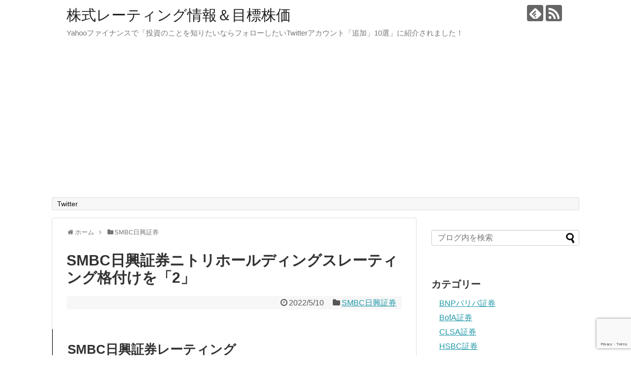

--- FILE ---
content_type: text/html; charset=UTF-8
request_url: https://jpxnikkei400.net/smbcnikko/enyasu-nitori
body_size: 19450
content:
<!DOCTYPE html>
<html lang="ja">
<head>
<meta charset="UTF-8">
  <meta name="viewport" content="width=1280, maximum-scale=1, user-scalable=yes">
<link rel="alternate" type="application/rss+xml" title="株式レーティング情報＆目標株価 RSS Feed" href="https://jpxnikkei400.net/feed" />
<link rel="pingback" href="https://jpxnikkei400.net/xmlrpc.php" />
<meta name="description" content="SMBC日興証券は家具大手ニトリホールディングス株式投資判断を「1」から「2」へ引き下げた。証券アナリストはニトリの中期成長性や競争力に変更がないものの、円安が厳しいと理由で目標株価を引き下げた。" />
<meta name="keywords" content="SMBC日興証券" />
<!-- OGP -->
<meta property="og:type" content="article">
<meta property="og:description" content="SMBC日興証券は家具大手ニトリホールディングス株式投資判断を「1」から「2」へ引き下げた。証券アナリストはニトリの中期成長性や競争力に変更がないものの、円安が厳しいと理由で目標株価を引き下げた。">
<meta property="og:title" content="SMBC日興証券ニトリホールディングスレーティング格付けを「2」">
<meta property="og:url" content="https://jpxnikkei400.net/smbcnikko/enyasu-nitori">
<meta property="og:image" content="https://jpxnikkei400.net/wp-content/uploads/2016/10/SMBC-nikko-logo.png">
<meta property="og:site_name" content="株式レーティング情報＆目標株価">
<meta property="og:locale" content="ja_JP">
<!-- /OGP -->
<!-- Twitter Card -->
<meta name="twitter:card" content="summary">
<meta name="twitter:description" content="SMBC日興証券は家具大手ニトリホールディングス株式投資判断を「1」から「2」へ引き下げた。証券アナリストはニトリの中期成長性や競争力に変更がないものの、円安が厳しいと理由で目標株価を引き下げた。">
<meta name="twitter:title" content="SMBC日興証券ニトリホールディングスレーティング格付けを「2」">
<meta name="twitter:url" content="https://jpxnikkei400.net/smbcnikko/enyasu-nitori">
<meta name="twitter:image" content="https://jpxnikkei400.net/wp-content/uploads/2016/10/SMBC-nikko-logo.png">
<meta name="twitter:domain" content="jpxnikkei400.net">
<!-- /Twitter Card -->

<title>SMBC日興証券ニトリホールディングスレーティング格付けを「2」</title>
<meta name='robots' content='max-image-preview:large' />
<link rel='dns-prefetch' href='//code.typesquare.com' />
<link rel='dns-prefetch' href='//cdn.jsdelivr.net' />
<link rel='dns-prefetch' href='//www.googletagmanager.com' />
<link rel='dns-prefetch' href='//pagead2.googlesyndication.com' />
<link rel="alternate" type="application/rss+xml" title="株式レーティング情報＆目標株価 &raquo; フィード" href="https://jpxnikkei400.net/feed" />
<link rel="alternate" type="application/rss+xml" title="株式レーティング情報＆目標株価 &raquo; コメントフィード" href="https://jpxnikkei400.net/comments/feed" />
<script type="text/javascript" id="wpp-js" src="https://jpxnikkei400.net/wp-content/plugins/wordpress-popular-posts/assets/js/wpp.min.js?ver=7.3.6" data-sampling="0" data-sampling-rate="100" data-api-url="https://jpxnikkei400.net/wp-json/wordpress-popular-posts" data-post-id="39978" data-token="ce8c4a9e02" data-lang="0" data-debug="0"></script>
<link rel="alternate" type="application/rss+xml" title="株式レーティング情報＆目標株価 &raquo; SMBC日興証券ニトリホールディングスレーティング格付けを「2」 のコメントのフィード" href="https://jpxnikkei400.net/smbcnikko/enyasu-nitori/feed" />
<link rel="alternate" title="oEmbed (JSON)" type="application/json+oembed" href="https://jpxnikkei400.net/wp-json/oembed/1.0/embed?url=https%3A%2F%2Fjpxnikkei400.net%2Fsmbcnikko%2Fenyasu-nitori" />
<link rel="alternate" title="oEmbed (XML)" type="text/xml+oembed" href="https://jpxnikkei400.net/wp-json/oembed/1.0/embed?url=https%3A%2F%2Fjpxnikkei400.net%2Fsmbcnikko%2Fenyasu-nitori&#038;format=xml" />
<style id='wp-img-auto-sizes-contain-inline-css' type='text/css'>
img:is([sizes=auto i],[sizes^="auto," i]){contain-intrinsic-size:3000px 1500px}
/*# sourceURL=wp-img-auto-sizes-contain-inline-css */
</style>
<link rel='stylesheet' id='simplicity-style-css' href='https://jpxnikkei400.net/wp-content/themes/simplicity2/style.css?ver=6.9&#038;fver=20211207074422' type='text/css' media='all' />
<link rel='stylesheet' id='responsive-style-css' href='https://jpxnikkei400.net/wp-content/themes/simplicity2/css/responsive-pc.css?ver=6.9&#038;fver=20211207074425' type='text/css' media='all' />
<link rel='stylesheet' id='font-awesome-style-css' href='https://jpxnikkei400.net/wp-content/themes/simplicity2/webfonts/css/font-awesome.min.css?ver=6.9&#038;fver=20211207074428' type='text/css' media='all' />
<link rel='stylesheet' id='icomoon-style-css' href='https://jpxnikkei400.net/wp-content/themes/simplicity2/webfonts/icomoon/style.css?ver=6.9&#038;fver=20211207074428' type='text/css' media='all' />
<link rel='stylesheet' id='extension-style-css' href='https://jpxnikkei400.net/wp-content/themes/simplicity2/css/extension.css?ver=6.9&#038;fver=20211207074425' type='text/css' media='all' />
<style id='extension-style-inline-css' type='text/css'>
 .blog-card-thumbnail-right .blog-card-thumbnail{float:right}.blog-card-thumbnail-right .blog-card-content{margin-left:0;margin-right:110px}.blog-card-thumbnail-right img.blog-card-thumb-image{margin-left:10px;margin-right:0}#sidebar .blog-card-thumbnail-right .blog-card-content{margin-left:0;margin-right:90px}@media screen and (max-width:560px){.blog-card-thumbnail-right .blog-card-content{margin-right:90px}.blog-card-thumbnail-right .blog-card-title{margin-left:0}.blog-card-thumbnail-right img.blog-card-thumb-image{margin-left:5px;margin-right:0}}@media screen and (max-width:639px){.article br{display:block}}
/*# sourceURL=extension-style-inline-css */
</style>
<link rel='stylesheet' id='child-style-css' href='https://jpxnikkei400.net/wp-content/themes/simplicity2-child/style.css?ver=6.9&#038;fver=20211207074422' type='text/css' media='all' />
<link rel='stylesheet' id='print-style-css' href='https://jpxnikkei400.net/wp-content/themes/simplicity2/css/print.css?ver=6.9&#038;fver=20211207074425' type='text/css' media='print' />
<link rel='stylesheet' id='sns-twitter-type-style-css' href='https://jpxnikkei400.net/wp-content/themes/simplicity2/css/sns-twitter-type.css?ver=6.9&#038;fver=20211207074425' type='text/css' media='all' />
<style id='wp-emoji-styles-inline-css' type='text/css'>

	img.wp-smiley, img.emoji {
		display: inline !important;
		border: none !important;
		box-shadow: none !important;
		height: 1em !important;
		width: 1em !important;
		margin: 0 0.07em !important;
		vertical-align: -0.1em !important;
		background: none !important;
		padding: 0 !important;
	}
/*# sourceURL=wp-emoji-styles-inline-css */
</style>
<style id='wp-block-library-inline-css' type='text/css'>
:root{--wp-block-synced-color:#7a00df;--wp-block-synced-color--rgb:122,0,223;--wp-bound-block-color:var(--wp-block-synced-color);--wp-editor-canvas-background:#ddd;--wp-admin-theme-color:#007cba;--wp-admin-theme-color--rgb:0,124,186;--wp-admin-theme-color-darker-10:#006ba1;--wp-admin-theme-color-darker-10--rgb:0,107,160.5;--wp-admin-theme-color-darker-20:#005a87;--wp-admin-theme-color-darker-20--rgb:0,90,135;--wp-admin-border-width-focus:2px}@media (min-resolution:192dpi){:root{--wp-admin-border-width-focus:1.5px}}.wp-element-button{cursor:pointer}:root .has-very-light-gray-background-color{background-color:#eee}:root .has-very-dark-gray-background-color{background-color:#313131}:root .has-very-light-gray-color{color:#eee}:root .has-very-dark-gray-color{color:#313131}:root .has-vivid-green-cyan-to-vivid-cyan-blue-gradient-background{background:linear-gradient(135deg,#00d084,#0693e3)}:root .has-purple-crush-gradient-background{background:linear-gradient(135deg,#34e2e4,#4721fb 50%,#ab1dfe)}:root .has-hazy-dawn-gradient-background{background:linear-gradient(135deg,#faaca8,#dad0ec)}:root .has-subdued-olive-gradient-background{background:linear-gradient(135deg,#fafae1,#67a671)}:root .has-atomic-cream-gradient-background{background:linear-gradient(135deg,#fdd79a,#004a59)}:root .has-nightshade-gradient-background{background:linear-gradient(135deg,#330968,#31cdcf)}:root .has-midnight-gradient-background{background:linear-gradient(135deg,#020381,#2874fc)}:root{--wp--preset--font-size--normal:16px;--wp--preset--font-size--huge:42px}.has-regular-font-size{font-size:1em}.has-larger-font-size{font-size:2.625em}.has-normal-font-size{font-size:var(--wp--preset--font-size--normal)}.has-huge-font-size{font-size:var(--wp--preset--font-size--huge)}.has-text-align-center{text-align:center}.has-text-align-left{text-align:left}.has-text-align-right{text-align:right}.has-fit-text{white-space:nowrap!important}#end-resizable-editor-section{display:none}.aligncenter{clear:both}.items-justified-left{justify-content:flex-start}.items-justified-center{justify-content:center}.items-justified-right{justify-content:flex-end}.items-justified-space-between{justify-content:space-between}.screen-reader-text{border:0;clip-path:inset(50%);height:1px;margin:-1px;overflow:hidden;padding:0;position:absolute;width:1px;word-wrap:normal!important}.screen-reader-text:focus{background-color:#ddd;clip-path:none;color:#444;display:block;font-size:1em;height:auto;left:5px;line-height:normal;padding:15px 23px 14px;text-decoration:none;top:5px;width:auto;z-index:100000}html :where(.has-border-color){border-style:solid}html :where([style*=border-top-color]){border-top-style:solid}html :where([style*=border-right-color]){border-right-style:solid}html :where([style*=border-bottom-color]){border-bottom-style:solid}html :where([style*=border-left-color]){border-left-style:solid}html :where([style*=border-width]){border-style:solid}html :where([style*=border-top-width]){border-top-style:solid}html :where([style*=border-right-width]){border-right-style:solid}html :where([style*=border-bottom-width]){border-bottom-style:solid}html :where([style*=border-left-width]){border-left-style:solid}html :where(img[class*=wp-image-]){height:auto;max-width:100%}:where(figure){margin:0 0 1em}html :where(.is-position-sticky){--wp-admin--admin-bar--position-offset:var(--wp-admin--admin-bar--height,0px)}@media screen and (max-width:600px){html :where(.is-position-sticky){--wp-admin--admin-bar--position-offset:0px}}

/*# sourceURL=wp-block-library-inline-css */
</style><style id='global-styles-inline-css' type='text/css'>
:root{--wp--preset--aspect-ratio--square: 1;--wp--preset--aspect-ratio--4-3: 4/3;--wp--preset--aspect-ratio--3-4: 3/4;--wp--preset--aspect-ratio--3-2: 3/2;--wp--preset--aspect-ratio--2-3: 2/3;--wp--preset--aspect-ratio--16-9: 16/9;--wp--preset--aspect-ratio--9-16: 9/16;--wp--preset--color--black: #000000;--wp--preset--color--cyan-bluish-gray: #abb8c3;--wp--preset--color--white: #ffffff;--wp--preset--color--pale-pink: #f78da7;--wp--preset--color--vivid-red: #cf2e2e;--wp--preset--color--luminous-vivid-orange: #ff6900;--wp--preset--color--luminous-vivid-amber: #fcb900;--wp--preset--color--light-green-cyan: #7bdcb5;--wp--preset--color--vivid-green-cyan: #00d084;--wp--preset--color--pale-cyan-blue: #8ed1fc;--wp--preset--color--vivid-cyan-blue: #0693e3;--wp--preset--color--vivid-purple: #9b51e0;--wp--preset--gradient--vivid-cyan-blue-to-vivid-purple: linear-gradient(135deg,rgb(6,147,227) 0%,rgb(155,81,224) 100%);--wp--preset--gradient--light-green-cyan-to-vivid-green-cyan: linear-gradient(135deg,rgb(122,220,180) 0%,rgb(0,208,130) 100%);--wp--preset--gradient--luminous-vivid-amber-to-luminous-vivid-orange: linear-gradient(135deg,rgb(252,185,0) 0%,rgb(255,105,0) 100%);--wp--preset--gradient--luminous-vivid-orange-to-vivid-red: linear-gradient(135deg,rgb(255,105,0) 0%,rgb(207,46,46) 100%);--wp--preset--gradient--very-light-gray-to-cyan-bluish-gray: linear-gradient(135deg,rgb(238,238,238) 0%,rgb(169,184,195) 100%);--wp--preset--gradient--cool-to-warm-spectrum: linear-gradient(135deg,rgb(74,234,220) 0%,rgb(151,120,209) 20%,rgb(207,42,186) 40%,rgb(238,44,130) 60%,rgb(251,105,98) 80%,rgb(254,248,76) 100%);--wp--preset--gradient--blush-light-purple: linear-gradient(135deg,rgb(255,206,236) 0%,rgb(152,150,240) 100%);--wp--preset--gradient--blush-bordeaux: linear-gradient(135deg,rgb(254,205,165) 0%,rgb(254,45,45) 50%,rgb(107,0,62) 100%);--wp--preset--gradient--luminous-dusk: linear-gradient(135deg,rgb(255,203,112) 0%,rgb(199,81,192) 50%,rgb(65,88,208) 100%);--wp--preset--gradient--pale-ocean: linear-gradient(135deg,rgb(255,245,203) 0%,rgb(182,227,212) 50%,rgb(51,167,181) 100%);--wp--preset--gradient--electric-grass: linear-gradient(135deg,rgb(202,248,128) 0%,rgb(113,206,126) 100%);--wp--preset--gradient--midnight: linear-gradient(135deg,rgb(2,3,129) 0%,rgb(40,116,252) 100%);--wp--preset--font-size--small: 13px;--wp--preset--font-size--medium: 20px;--wp--preset--font-size--large: 36px;--wp--preset--font-size--x-large: 42px;--wp--preset--spacing--20: 0.44rem;--wp--preset--spacing--30: 0.67rem;--wp--preset--spacing--40: 1rem;--wp--preset--spacing--50: 1.5rem;--wp--preset--spacing--60: 2.25rem;--wp--preset--spacing--70: 3.38rem;--wp--preset--spacing--80: 5.06rem;--wp--preset--shadow--natural: 6px 6px 9px rgba(0, 0, 0, 0.2);--wp--preset--shadow--deep: 12px 12px 50px rgba(0, 0, 0, 0.4);--wp--preset--shadow--sharp: 6px 6px 0px rgba(0, 0, 0, 0.2);--wp--preset--shadow--outlined: 6px 6px 0px -3px rgb(255, 255, 255), 6px 6px rgb(0, 0, 0);--wp--preset--shadow--crisp: 6px 6px 0px rgb(0, 0, 0);}:where(.is-layout-flex){gap: 0.5em;}:where(.is-layout-grid){gap: 0.5em;}body .is-layout-flex{display: flex;}.is-layout-flex{flex-wrap: wrap;align-items: center;}.is-layout-flex > :is(*, div){margin: 0;}body .is-layout-grid{display: grid;}.is-layout-grid > :is(*, div){margin: 0;}:where(.wp-block-columns.is-layout-flex){gap: 2em;}:where(.wp-block-columns.is-layout-grid){gap: 2em;}:where(.wp-block-post-template.is-layout-flex){gap: 1.25em;}:where(.wp-block-post-template.is-layout-grid){gap: 1.25em;}.has-black-color{color: var(--wp--preset--color--black) !important;}.has-cyan-bluish-gray-color{color: var(--wp--preset--color--cyan-bluish-gray) !important;}.has-white-color{color: var(--wp--preset--color--white) !important;}.has-pale-pink-color{color: var(--wp--preset--color--pale-pink) !important;}.has-vivid-red-color{color: var(--wp--preset--color--vivid-red) !important;}.has-luminous-vivid-orange-color{color: var(--wp--preset--color--luminous-vivid-orange) !important;}.has-luminous-vivid-amber-color{color: var(--wp--preset--color--luminous-vivid-amber) !important;}.has-light-green-cyan-color{color: var(--wp--preset--color--light-green-cyan) !important;}.has-vivid-green-cyan-color{color: var(--wp--preset--color--vivid-green-cyan) !important;}.has-pale-cyan-blue-color{color: var(--wp--preset--color--pale-cyan-blue) !important;}.has-vivid-cyan-blue-color{color: var(--wp--preset--color--vivid-cyan-blue) !important;}.has-vivid-purple-color{color: var(--wp--preset--color--vivid-purple) !important;}.has-black-background-color{background-color: var(--wp--preset--color--black) !important;}.has-cyan-bluish-gray-background-color{background-color: var(--wp--preset--color--cyan-bluish-gray) !important;}.has-white-background-color{background-color: var(--wp--preset--color--white) !important;}.has-pale-pink-background-color{background-color: var(--wp--preset--color--pale-pink) !important;}.has-vivid-red-background-color{background-color: var(--wp--preset--color--vivid-red) !important;}.has-luminous-vivid-orange-background-color{background-color: var(--wp--preset--color--luminous-vivid-orange) !important;}.has-luminous-vivid-amber-background-color{background-color: var(--wp--preset--color--luminous-vivid-amber) !important;}.has-light-green-cyan-background-color{background-color: var(--wp--preset--color--light-green-cyan) !important;}.has-vivid-green-cyan-background-color{background-color: var(--wp--preset--color--vivid-green-cyan) !important;}.has-pale-cyan-blue-background-color{background-color: var(--wp--preset--color--pale-cyan-blue) !important;}.has-vivid-cyan-blue-background-color{background-color: var(--wp--preset--color--vivid-cyan-blue) !important;}.has-vivid-purple-background-color{background-color: var(--wp--preset--color--vivid-purple) !important;}.has-black-border-color{border-color: var(--wp--preset--color--black) !important;}.has-cyan-bluish-gray-border-color{border-color: var(--wp--preset--color--cyan-bluish-gray) !important;}.has-white-border-color{border-color: var(--wp--preset--color--white) !important;}.has-pale-pink-border-color{border-color: var(--wp--preset--color--pale-pink) !important;}.has-vivid-red-border-color{border-color: var(--wp--preset--color--vivid-red) !important;}.has-luminous-vivid-orange-border-color{border-color: var(--wp--preset--color--luminous-vivid-orange) !important;}.has-luminous-vivid-amber-border-color{border-color: var(--wp--preset--color--luminous-vivid-amber) !important;}.has-light-green-cyan-border-color{border-color: var(--wp--preset--color--light-green-cyan) !important;}.has-vivid-green-cyan-border-color{border-color: var(--wp--preset--color--vivid-green-cyan) !important;}.has-pale-cyan-blue-border-color{border-color: var(--wp--preset--color--pale-cyan-blue) !important;}.has-vivid-cyan-blue-border-color{border-color: var(--wp--preset--color--vivid-cyan-blue) !important;}.has-vivid-purple-border-color{border-color: var(--wp--preset--color--vivid-purple) !important;}.has-vivid-cyan-blue-to-vivid-purple-gradient-background{background: var(--wp--preset--gradient--vivid-cyan-blue-to-vivid-purple) !important;}.has-light-green-cyan-to-vivid-green-cyan-gradient-background{background: var(--wp--preset--gradient--light-green-cyan-to-vivid-green-cyan) !important;}.has-luminous-vivid-amber-to-luminous-vivid-orange-gradient-background{background: var(--wp--preset--gradient--luminous-vivid-amber-to-luminous-vivid-orange) !important;}.has-luminous-vivid-orange-to-vivid-red-gradient-background{background: var(--wp--preset--gradient--luminous-vivid-orange-to-vivid-red) !important;}.has-very-light-gray-to-cyan-bluish-gray-gradient-background{background: var(--wp--preset--gradient--very-light-gray-to-cyan-bluish-gray) !important;}.has-cool-to-warm-spectrum-gradient-background{background: var(--wp--preset--gradient--cool-to-warm-spectrum) !important;}.has-blush-light-purple-gradient-background{background: var(--wp--preset--gradient--blush-light-purple) !important;}.has-blush-bordeaux-gradient-background{background: var(--wp--preset--gradient--blush-bordeaux) !important;}.has-luminous-dusk-gradient-background{background: var(--wp--preset--gradient--luminous-dusk) !important;}.has-pale-ocean-gradient-background{background: var(--wp--preset--gradient--pale-ocean) !important;}.has-electric-grass-gradient-background{background: var(--wp--preset--gradient--electric-grass) !important;}.has-midnight-gradient-background{background: var(--wp--preset--gradient--midnight) !important;}.has-small-font-size{font-size: var(--wp--preset--font-size--small) !important;}.has-medium-font-size{font-size: var(--wp--preset--font-size--medium) !important;}.has-large-font-size{font-size: var(--wp--preset--font-size--large) !important;}.has-x-large-font-size{font-size: var(--wp--preset--font-size--x-large) !important;}
/*# sourceURL=global-styles-inline-css */
</style>

<style id='classic-theme-styles-inline-css' type='text/css'>
/*! This file is auto-generated */
.wp-block-button__link{color:#fff;background-color:#32373c;border-radius:9999px;box-shadow:none;text-decoration:none;padding:calc(.667em + 2px) calc(1.333em + 2px);font-size:1.125em}.wp-block-file__button{background:#32373c;color:#fff;text-decoration:none}
/*# sourceURL=/wp-includes/css/classic-themes.min.css */
</style>
<link rel='stylesheet' id='contact-form-7-css' href='https://jpxnikkei400.net/wp-content/plugins/contact-form-7/includes/css/styles.css?ver=6.1.4&#038;fver=20251130124434' type='text/css' media='all' />
<link rel='stylesheet' id='wordpress-popular-posts-css-css' href='https://jpxnikkei400.net/wp-content/plugins/wordpress-popular-posts/assets/css/wpp.css?ver=7.3.6&#038;fver=20251026025011' type='text/css' media='all' />
<script type="text/javascript" src="https://jpxnikkei400.net/wp-includes/js/jquery/jquery.min.js?ver=3.7.1" id="jquery-core-js"></script>
<script type="text/javascript" src="https://jpxnikkei400.net/wp-includes/js/jquery/jquery-migrate.min.js?ver=3.4.1" id="jquery-migrate-js"></script>
<script type="text/javascript" src="//code.typesquare.com/static/5b0e3c4aee6847bda5a036abac1e024a/ts307f.js?fadein=0&amp;ver=2.0.4" id="typesquare_std-js"></script>

<!-- Site Kit によって追加された Google タグ（gtag.js）スニペット -->
<!-- Google アナリティクス スニペット (Site Kit が追加) -->
<script type="text/javascript" src="https://www.googletagmanager.com/gtag/js?id=GT-KDQ59V88" id="google_gtagjs-js" async></script>
<script type="text/javascript" id="google_gtagjs-js-after">
/* <![CDATA[ */
window.dataLayer = window.dataLayer || [];function gtag(){dataLayer.push(arguments);}
gtag("set","linker",{"domains":["jpxnikkei400.net"]});
gtag("js", new Date());
gtag("set", "developer_id.dZTNiMT", true);
gtag("config", "GT-KDQ59V88");
//# sourceURL=google_gtagjs-js-after
/* ]]> */
</script>
<link rel="canonical" href="https://jpxnikkei400.net/smbcnikko/enyasu-nitori" />
<link rel='shortlink' href='https://jpxnikkei400.net/?p=39978' />
<meta name="generator" content="Site Kit by Google 1.170.0" />            <style id="wpp-loading-animation-styles">@-webkit-keyframes bgslide{from{background-position-x:0}to{background-position-x:-200%}}@keyframes bgslide{from{background-position-x:0}to{background-position-x:-200%}}.wpp-widget-block-placeholder,.wpp-shortcode-placeholder{margin:0 auto;width:60px;height:3px;background:#dd3737;background:linear-gradient(90deg,#dd3737 0%,#571313 10%,#dd3737 100%);background-size:200% auto;border-radius:3px;-webkit-animation:bgslide 1s infinite linear;animation:bgslide 1s infinite linear}</style>
            
<!-- Site Kit が追加した Google AdSense メタタグ -->
<meta name="google-adsense-platform-account" content="ca-host-pub-2644536267352236">
<meta name="google-adsense-platform-domain" content="sitekit.withgoogle.com">
<!-- Site Kit が追加した End Google AdSense メタタグ -->
<style type="text/css">.recentcomments a{display:inline !important;padding:0 !important;margin:0 !important;}</style>
<!-- Google AdSense スニペット (Site Kit が追加) -->
<script type="text/javascript" async="async" src="https://pagead2.googlesyndication.com/pagead/js/adsbygoogle.js?client=ca-pub-4101733033994074&amp;host=ca-host-pub-2644536267352236" crossorigin="anonymous"></script>

<!-- (ここまで) Google AdSense スニペット (Site Kit が追加) -->
<link rel="icon" href="https://jpxnikkei400.net/wp-content/uploads/2016/10/cropped-favicon_60-32x32.gif" sizes="32x32" />
<link rel="icon" href="https://jpxnikkei400.net/wp-content/uploads/2016/10/cropped-favicon_60-192x192.gif" sizes="192x192" />
<link rel="apple-touch-icon" href="https://jpxnikkei400.net/wp-content/uploads/2016/10/cropped-favicon_60-180x180.gif" />
<meta name="msapplication-TileImage" content="https://jpxnikkei400.net/wp-content/uploads/2016/10/cropped-favicon_60-270x270.gif" />
</head>
  <body class="wp-singular post-template-default single single-post postid-39978 single-format-standard wp-theme-simplicity2 wp-child-theme-simplicity2-child categoryid-3" itemscope itemtype="https://schema.org/WebPage">
    <div id="container">

      <!-- header -->
      <header itemscope itemtype="https://schema.org/WPHeader">
        <div id="header" class="clearfix">
          <div id="header-in">

                        <div id="h-top">
              <!-- モバイルメニュー表示用のボタン -->
<div id="mobile-menu">
  <a id="mobile-menu-toggle" href="#"><span class="fa fa-bars fa-2x"></span></a>
</div>

              <div class="alignleft top-title-catchphrase">
                <!-- サイトのタイトル -->
<p id="site-title" itemscope itemtype="https://schema.org/Organization">
  <a href="https://jpxnikkei400.net/">株式レーティング情報＆目標株価</a></p>
<!-- サイトの概要 -->
<p id="site-description">
  Yahooファイナンスで「投資のことを知りたいならフォローしたいTwitterアカウント「追加」10選」に紹介されました！</p>
              </div>

              <div class="alignright top-sns-follows">
                                <!-- SNSページ -->
<div class="sns-pages">
<p class="sns-follow-msg">フォローする</p>
<ul class="snsp">
<li class="feedly-page"><a href="//feedly.com/i/discover/sources/search/feed/https%3A%2F%2Fjpxnikkei400.net" target="blank" title="feedlyで更新情報を購読" rel="nofollow"><span class="icon-feedly-logo"></span></a></li><li class="rss-page"><a href="https://jpxnikkei400.net/feed" target="_blank" title="RSSで更新情報をフォロー" rel="nofollow"><span class="icon-rss-logo"></span></a></li>  </ul>
</div>
                              </div>

            </div><!-- /#h-top -->
          </div><!-- /#header-in -->
        </div><!-- /#header -->
      </header>

      <!-- Navigation -->
<nav itemscope itemtype="https://schema.org/SiteNavigationElement">
  <div id="navi">
      	<div id="navi-in">
      <div class="menu"><ul>
<li class="page_item page-item-828"><a href="https://jpxnikkei400.net/twitter-kabu9984">Twitter</a></li>
</ul></div>
    </div><!-- /#navi-in -->
  </div><!-- /#navi -->
</nav>
<!-- /Navigation -->
      <!-- 本体部分 -->
      <div id="body">
        <div id="body-in" class="cf">

          
          <!-- main -->
          <main itemscope itemprop="mainContentOfPage">
            <div id="main" itemscope itemtype="https://schema.org/Blog">
  
  <div id="breadcrumb" class="breadcrumb breadcrumb-categor" itemscope itemtype="https://schema.org/BreadcrumbList"><div class="breadcrumb-home" itemscope itemtype="https://schema.org/ListItem" itemprop="itemListElement"><span class="fa fa-home fa-fw" aria-hidden="true"></span><a href="https://jpxnikkei400.net" itemprop="item"><span itemprop="name">ホーム</span></a><meta itemprop="position" content="1" /><span class="sp"><span class="fa fa-angle-right" aria-hidden="true"></span></span></div><div class="breadcrumb-item" itemscope itemtype="https://schema.org/ListItem" itemprop="itemListElement"><span class="fa fa-folder fa-fw" aria-hidden="true"></span><a href="https://jpxnikkei400.net/category/smbcnikko" itemprop="item"><span itemprop="name">SMBC日興証券</span></a><meta itemprop="position" content="2" /></div></div><!-- /#breadcrumb -->  <div id="post-39978" class="post-39978 post type-post status-publish format-standard has-post-thumbnail hentry category-smbcnikko tag-185">
  <article class="article">
  
  
  <header>
    <h1 class="entry-title">SMBC日興証券ニトリホールディングスレーティング格付けを「2」</h1>


    
    <p class="post-meta">
            <span class="post-date"><span class="fa fa-clock-o fa-fw"></span><time class="entry-date date published updated" datetime="2022-05-10T17:53:40+09:00">2022/5/10</time></span>
    
      <span class="category"><span class="fa fa-folder fa-fw"></span><a href="https://jpxnikkei400.net/category/smbcnikko" rel="category tag">SMBC日興証券</a></span>

      
      
      
      
      
    </p>

    
    
    
      </header>

  
  <div id="the-content" class="entry-content">
  <h2>SMBC日興証券レーティング</h2>
<ul>
<li>ニトリHD(9843)「1」→「2」格下げ　目標株価21000円→16400円</li>
<li>マツキヨココカラ(3088)「2」継続　目標株価4800円→4700円</li>
<li>サンドラッグ(9989)「2」継続　目標株価3600円→3500円</li>
<li>メルカリ(4385)「2」目標株価4200円継続</li>
<li>Zホールディングス(4689)「1」目標株価850円継続</li>
</ul>
<h2>円安1ドル130円台が経営に影響　円安デメリット銘柄</h2>
<p>SMBC日興証券は家具大手ニトリホールディングス株式投資判断を「1」から「2」へ引き下げた。証券アナリストはニトリの中期成長性や競争力に変更がないものの、円安が厳しいと理由で目標株価を引き下げた。</p>
  </div>

  <footer>
    <!-- ページリンク -->
    
      <!-- 文章下広告 -->
                     <div class="ad-article-bottom ad-space">
          <div class="ad-label">スポンサーリンク</div>
          <div class="ad-left ad-pc adsense-336">			<div class="textwidget"><script async src="//pagead2.googlesyndication.com/pagead/js/adsbygoogle.js"></script>
<!-- レーティングblog336WP -->
<ins class="adsbygoogle"
     style="display:inline-block;width:336px;height:280px"
     data-ad-client="ca-pub-4101733033994074"
     data-ad-slot="1654551942"></ins>
<script>
(adsbygoogle = window.adsbygoogle || []).push({});
</script></div>
		</div>
          <div class="ad-right ad-pc adsense-336">			<div class="textwidget"><script async src="//pagead2.googlesyndication.com/pagead/js/adsbygoogle.js"></script>
<!-- レーティングblog336WP -->
<ins class="adsbygoogle"
     style="display:inline-block;width:336px;height:280px"
     data-ad-client="ca-pub-4101733033994074"
     data-ad-slot="1654551942"></ins>
<script>
(adsbygoogle = window.adsbygoogle || []).push({});
</script></div>
		</div>
          <div class="clear"></div>
        </div>
            

    
    <div id="sns-group" class="sns-group sns-group-bottom">
    <div class="sns-buttons sns-buttons-pc">
    <p class="sns-share-msg">シェアする</p>
    <ul class="snsb clearfix">
    <li class="balloon-btn twitter-balloon-btn twitter-balloon-btn-defalt">
  <div class="balloon-btn-set">
    <div class="arrow-box">
      <a href="//twitter.com/search?q=https%3A%2F%2Fjpxnikkei400.net%2Fsmbcnikko%2Fenyasu-nitori" target="blank" class="arrow-box-link twitter-arrow-box-link" rel="nofollow">
        <span class="social-count twitter-count">-</span>
      </a>
    </div>
    <a href="https://twitter.com/intent/tweet?text=SMBC%E6%97%A5%E8%88%88%E8%A8%BC%E5%88%B8%E3%83%8B%E3%83%88%E3%83%AA%E3%83%9B%E3%83%BC%E3%83%AB%E3%83%87%E3%82%A3%E3%83%B3%E3%82%B0%E3%82%B9%E3%83%AC%E3%83%BC%E3%83%86%E3%82%A3%E3%83%B3%E3%82%B0%E6%A0%BC%E4%BB%98%E3%81%91%E3%82%92%E3%80%8C2%E3%80%8D&amp;url=https%3A%2F%2Fjpxnikkei400.net%2Fsmbcnikko%2Fenyasu-nitori" target="blank" class="balloon-btn-link twitter-balloon-btn-link twitter-balloon-btn-link-default" rel="nofollow">
      <span class="fa fa-twitter"></span>
              <span class="tweet-label">ツイート</span>
          </a>
  </div>
</li>
        <li class="facebook-btn"><div class="fb-like" data-href="https://jpxnikkei400.net/smbcnikko/enyasu-nitori" data-layout="box_count" data-action="like" data-show-faces="false" data-share="true"></div></li>
                <li class="hatena-btn"> <a href="//b.hatena.ne.jp/entry/https://jpxnikkei400.net/smbcnikko/enyasu-nitori" class="hatena-bookmark-button" data-hatena-bookmark-title="SMBC日興証券ニトリホールディングスレーティング格付けを「2」｜株式レーティング情報＆目標株価" data-hatena-bookmark-layout="vertical-large"><img src="//b.st-hatena.com/images/entry-button/button-only.gif" alt="このエントリーをはてなブックマークに追加" style="border: none;" /></a><script type="text/javascript" src="//b.st-hatena.com/js/bookmark_button.js" async="async"></script>
    </li>
            <li class="pocket-btn"><a data-pocket-label="pocket" data-pocket-count="vertical" class="pocket-btn" data-lang="en"></a>
<script type="text/javascript">!function(d,i){if(!d.getElementById(i)){var j=d.createElement("script");j.id=i;j.src="//widgets.getpocket.com/v1/j/btn.js?v=1";var w=d.getElementById(i);d.body.appendChild(j);}}(document,"pocket-btn-js");</script>
    </li>
            <li class="line-btn">
      <a href="//timeline.line.me/social-plugin/share?url=https%3A%2F%2Fjpxnikkei400.net%2Fsmbcnikko%2Fenyasu-nitori" target="blank" class="line-btn-link" rel="nofollow">
          <img src="https://jpxnikkei400.net/wp-content/themes/simplicity2/images/line-btn.png" alt="" class="line-btn-img"><img src="https://jpxnikkei400.net/wp-content/themes/simplicity2/images/line-btn-mini.png" alt="" class="line-btn-img-mini">
        </a>
    </li>
                      </ul>
</div>

    <!-- SNSページ -->
<div class="sns-pages">
<p class="sns-follow-msg">フォローする</p>
<ul class="snsp">
<li class="feedly-page"><a href="//feedly.com/i/discover/sources/search/feed/https%3A%2F%2Fjpxnikkei400.net" target="blank" title="feedlyで更新情報を購読" rel="nofollow"><span class="icon-feedly-logo"></span></a></li><li class="rss-page"><a href="https://jpxnikkei400.net/feed" target="_blank" title="RSSで更新情報をフォロー" rel="nofollow"><span class="icon-rss-logo"></span></a></li>  </ul>
</div>
    </div>

          <div id="widget-under-sns-buttons" class="widgets">
      <div id="text-14" class="widget-under-sns-buttons widget_text">			<div class="textwidget"><script async src="//pagead2.googlesyndication.com/pagead/js/adsbygoogle.js"></script>
<ins class="adsbygoogle"
     style="display:block"
     data-ad-format="autorelaxed"
     data-ad-client="ca-pub-4101733033994074"
     data-ad-slot="4718654749"></ins>
<script>
     (adsbygoogle = window.adsbygoogle || []).push({});
</script></div>
		</div>      </div>
    
    <p class="footer-post-meta">

            <span class="post-tag"><span class="fa fa-tags fa-fw"></span><a href="https://jpxnikkei400.net/tag/%ef%bd%93%ef%bd%8d%ef%bd%82%ef%bd%83%e6%97%a5%e8%88%88%e8%a8%bc%e5%88%b8%e3%83%ac%e3%83%bc%e3%83%86%e3%82%a3%e3%83%b3%e3%82%b0" rel="tag">ＳＭＢＣ日興証券レーティング</a></span>
      
      <span class="post-author vcard author"><span class="fa fa-user fa-fw"></span><span class="fn"><a href="https://jpxnikkei400.net/author/wpmaster">デイトレ＆スイングトレード</a>
</span></span>

      
          </p>
  </footer>
  </article><!-- .article -->
  </div><!-- .post -->

      <div id="under-entry-body">

            <aside id="related-entries">
        <h2>関連記事</h2>
                <article class="related-entry cf">
  <div class="related-entry-thumb">
    <a href="https://jpxnikkei400.net/smbcnikko/taisei" title="クックパッド、ネクソン、大成建設、日揮レーティング">
        <img width="100" height="100" src="https://jpxnikkei400.net/wp-content/uploads/2016/10/SMBC-nikko-logo-100x100.png" class="related-entry-thumb-image wp-post-image" alt="" decoding="async" srcset="https://jpxnikkei400.net/wp-content/uploads/2016/10/SMBC-nikko-logo-100x100.png 100w, https://jpxnikkei400.net/wp-content/uploads/2016/10/SMBC-nikko-logo.png 120w" sizes="(max-width: 100px) 100vw, 100px" />        </a>
  </div><!-- /.related-entry-thumb -->

  <div class="related-entry-content">
    <header>
      <h3 class="related-entry-title">
        <a href="https://jpxnikkei400.net/smbcnikko/taisei" class="related-entry-title-link" title="クックパッド、ネクソン、大成建設、日揮レーティング">
        クックパッド、ネクソン、大成建設、日揮レーティング        </a></h3>
    </header>
    <p class="related-entry-snippet">
   ＳＭＢＣ日興証券レーティング
・富士フイルムＨＤ(4901)「2」目標株価4600円→4800円
・大塚ホールディングス(4578)「1...</p>

        <footer>
      <p class="related-entry-read"><a href="https://jpxnikkei400.net/smbcnikko/taisei">記事を読む</a></p>
    </footer>
    
  </div><!-- /.related-entry-content -->
</article><!-- /.elated-entry -->      <article class="related-entry cf">
  <div class="related-entry-thumb">
    <a href="https://jpxnikkei400.net/smbcnikko/nttdocomo-monex" title="マネックスグループ株価見通し NTTドコモがマネックス証券を子会社化">
        <img width="100" height="100" src="https://jpxnikkei400.net/wp-content/uploads/2016/10/SMBC-nikko-logo-100x100.png" class="related-entry-thumb-image wp-post-image" alt="" decoding="async" srcset="https://jpxnikkei400.net/wp-content/uploads/2016/10/SMBC-nikko-logo-100x100.png 100w, https://jpxnikkei400.net/wp-content/uploads/2016/10/SMBC-nikko-logo.png 120w" sizes="(max-width: 100px) 100vw, 100px" />        </a>
  </div><!-- /.related-entry-thumb -->

  <div class="related-entry-content">
    <header>
      <h3 class="related-entry-title">
        <a href="https://jpxnikkei400.net/smbcnikko/nttdocomo-monex" class="related-entry-title-link" title="マネックスグループ株価見通し NTTドコモがマネックス証券を子会社化">
        マネックスグループ株価見通し NTTドコモがマネックス証券を子会社化        </a></h3>
    </header>
    <p class="related-entry-snippet">
   SMBC日興証券レーティング
マネックスグループ(8698)「1」継続　目標株価1200円→830円
テクノプロ(6028)「2」継続　...</p>

        <footer>
      <p class="related-entry-read"><a href="https://jpxnikkei400.net/smbcnikko/nttdocomo-monex">記事を読む</a></p>
    </footer>
    
  </div><!-- /.related-entry-content -->
</article><!-- /.elated-entry -->      <article class="related-entry cf">
  <div class="related-entry-thumb">
    <a href="https://jpxnikkei400.net/smbcnikko/paypay-softbank" title="SMBC日興証券がソフトバンクレーティング格下げ「1」→「2」">
        <img width="100" height="100" src="https://jpxnikkei400.net/wp-content/uploads/2016/10/SMBC-nikko-logo-100x100.png" class="related-entry-thumb-image wp-post-image" alt="" decoding="async" srcset="https://jpxnikkei400.net/wp-content/uploads/2016/10/SMBC-nikko-logo-100x100.png 100w, https://jpxnikkei400.net/wp-content/uploads/2016/10/SMBC-nikko-logo.png 120w" sizes="(max-width: 100px) 100vw, 100px" />        </a>
  </div><!-- /.related-entry-thumb -->

  <div class="related-entry-content">
    <header>
      <h3 class="related-entry-title">
        <a href="https://jpxnikkei400.net/smbcnikko/paypay-softbank" class="related-entry-title-link" title="SMBC日興証券がソフトバンクレーティング格下げ「1」→「2」">
        SMBC日興証券がソフトバンクレーティング格下げ「1」→「2」        </a></h3>
    </header>
    <p class="related-entry-snippet">
   SMBC日興証券レーティング　ソフトバンク投資評価を引き下げ、住友大阪セメント目標株価を3600円から2700円へ大幅に引き下げた。配当成長の期待が下がりPayPay連結化による評価益を織り込んだ</p>

        <footer>
      <p class="related-entry-read"><a href="https://jpxnikkei400.net/smbcnikko/paypay-softbank">記事を読む</a></p>
    </footer>
    
  </div><!-- /.related-entry-content -->
</article><!-- /.elated-entry -->      <article class="related-entry cf">
  <div class="related-entry-thumb">
    <a href="https://jpxnikkei400.net/smbcnikko/nintendo-30000yen" title="ＳＭＢＣ日興証券レーティング、任天堂目標株価25500円→30000円">
        <img width="100" height="100" src="https://jpxnikkei400.net/wp-content/uploads/2016/10/SMBC-nikko-logo-100x100.png" class="related-entry-thumb-image wp-post-image" alt="" decoding="async" loading="lazy" srcset="https://jpxnikkei400.net/wp-content/uploads/2016/10/SMBC-nikko-logo-100x100.png 100w, https://jpxnikkei400.net/wp-content/uploads/2016/10/SMBC-nikko-logo.png 120w" sizes="auto, (max-width: 100px) 100vw, 100px" />        </a>
  </div><!-- /.related-entry-thumb -->

  <div class="related-entry-content">
    <header>
      <h3 class="related-entry-title">
        <a href="https://jpxnikkei400.net/smbcnikko/nintendo-30000yen" class="related-entry-title-link" title="ＳＭＢＣ日興証券レーティング、任天堂目標株価25500円→30000円">
        ＳＭＢＣ日興証券レーティング、任天堂目標株価25500円→30000円        </a></h3>
    </header>
    <p class="related-entry-snippet">
   ＳＭＢＣ日興証券レーティング情報
・任天堂(7974)「2」目標株価25500円→30000円
・きんでん(1944)「2」目標株価15...</p>

        <footer>
      <p class="related-entry-read"><a href="https://jpxnikkei400.net/smbcnikko/nintendo-30000yen">記事を読む</a></p>
    </footer>
    
  </div><!-- /.related-entry-content -->
</article><!-- /.elated-entry -->      <article class="related-entry cf">
  <div class="related-entry-thumb">
    <a href="https://jpxnikkei400.net/smbcnikko/nintendo-16" title="任天堂決算、会社計画は市場期待値を下回りネガティブな印象">
        <img width="100" height="100" src="https://jpxnikkei400.net/wp-content/uploads/2016/10/SMBC-nikko-logo-100x100.png" class="related-entry-thumb-image wp-post-image" alt="" decoding="async" loading="lazy" srcset="https://jpxnikkei400.net/wp-content/uploads/2016/10/SMBC-nikko-logo-100x100.png 100w, https://jpxnikkei400.net/wp-content/uploads/2016/10/SMBC-nikko-logo.png 120w" sizes="auto, (max-width: 100px) 100vw, 100px" />        </a>
  </div><!-- /.related-entry-thumb -->

  <div class="related-entry-content">
    <header>
      <h3 class="related-entry-title">
        <a href="https://jpxnikkei400.net/smbcnikko/nintendo-16" class="related-entry-title-link" title="任天堂決算、会社計画は市場期待値を下回りネガティブな印象">
        任天堂決算、会社計画は市場期待値を下回りネガティブな印象        </a></h3>
    </header>
    <p class="related-entry-snippet">
   SMBC日興証券レーティング
・野村総合研究所(4307)「1」目標株価6400円
・アステラス製薬(4503)「1」目標株価1900円...</p>

        <footer>
      <p class="related-entry-read"><a href="https://jpxnikkei400.net/smbcnikko/nintendo-16">記事を読む</a></p>
    </footer>
    
  </div><!-- /.related-entry-content -->
</article><!-- /.elated-entry -->      <article class="related-entry cf">
  <div class="related-entry-thumb">
    <a href="https://jpxnikkei400.net/smbcnikko/gaia-leopalace21-2" title="レオパレス２１テレビ東京「ガイアの夜明け」告発特集第3弾を放送">
        <img width="100" height="100" src="https://jpxnikkei400.net/wp-content/uploads/2016/10/SMBC-nikko-logo-100x100.png" class="related-entry-thumb-image wp-post-image" alt="" decoding="async" loading="lazy" srcset="https://jpxnikkei400.net/wp-content/uploads/2016/10/SMBC-nikko-logo-100x100.png 100w, https://jpxnikkei400.net/wp-content/uploads/2016/10/SMBC-nikko-logo.png 120w" sizes="auto, (max-width: 100px) 100vw, 100px" />        </a>
  </div><!-- /.related-entry-thumb -->

  <div class="related-entry-content">
    <header>
      <h3 class="related-entry-title">
        <a href="https://jpxnikkei400.net/smbcnikko/gaia-leopalace21-2" class="related-entry-title-link" title="レオパレス２１テレビ東京「ガイアの夜明け」告発特集第3弾を放送">
        レオパレス２１テレビ東京「ガイアの夜明け」告発特集第3弾を放送        </a></h3>
    </header>
    <p class="related-entry-snippet">
   ＳＭＢＣ日興証券レーティング
・ニコン(7731)「3」目標株価1600円
・リコー(7752)「1」目標株価1300円
・フジシール...</p>

        <footer>
      <p class="related-entry-read"><a href="https://jpxnikkei400.net/smbcnikko/gaia-leopalace21-2">記事を読む</a></p>
    </footer>
    
  </div><!-- /.related-entry-content -->
</article><!-- /.elated-entry -->      <article class="related-entry cf">
  <div class="related-entry-thumb">
    <a href="https://jpxnikkei400.net/smbcnikko/moritrust-dentsu" title="森トラスト、グローバルＲＥＩＴ、電通レーティング情報">
        <img width="100" height="100" src="https://jpxnikkei400.net/wp-content/uploads/2016/10/SMBC-nikko-logo-100x100.png" class="related-entry-thumb-image wp-post-image" alt="" decoding="async" loading="lazy" srcset="https://jpxnikkei400.net/wp-content/uploads/2016/10/SMBC-nikko-logo-100x100.png 100w, https://jpxnikkei400.net/wp-content/uploads/2016/10/SMBC-nikko-logo.png 120w" sizes="auto, (max-width: 100px) 100vw, 100px" />        </a>
  </div><!-- /.related-entry-thumb -->

  <div class="related-entry-content">
    <header>
      <h3 class="related-entry-title">
        <a href="https://jpxnikkei400.net/smbcnikko/moritrust-dentsu" class="related-entry-title-link" title="森トラスト、グローバルＲＥＩＴ、電通レーティング情報">
        森トラスト、グローバルＲＥＩＴ、電通レーティング情報        </a></h3>
    </header>
    <p class="related-entry-snippet">
   ＳＭＢＣ日興証券レーティング情報
4324 電通 ＳＭＢＣ日興 2016/11/15 2据置 7000
4927 ポーラオルビス ＳＭＢ...</p>

        <footer>
      <p class="related-entry-read"><a href="https://jpxnikkei400.net/smbcnikko/moritrust-dentsu">記事を読む</a></p>
    </footer>
    
  </div><!-- /.related-entry-content -->
</article><!-- /.elated-entry -->      <article class="related-entry cf">
  <div class="related-entry-thumb">
    <a href="https://jpxnikkei400.net/smbcnikko/bandai-4" title="バンダイナムコ投資判断格下げ、ＮＴＴデータ、トレンドマイクロ">
        <img width="100" height="100" src="https://jpxnikkei400.net/wp-content/uploads/2016/10/SMBC-nikko-logo-100x100.png" class="related-entry-thumb-image wp-post-image" alt="" decoding="async" loading="lazy" srcset="https://jpxnikkei400.net/wp-content/uploads/2016/10/SMBC-nikko-logo-100x100.png 100w, https://jpxnikkei400.net/wp-content/uploads/2016/10/SMBC-nikko-logo.png 120w" sizes="auto, (max-width: 100px) 100vw, 100px" />        </a>
  </div><!-- /.related-entry-thumb -->

  <div class="related-entry-content">
    <header>
      <h3 class="related-entry-title">
        <a href="https://jpxnikkei400.net/smbcnikko/bandai-4" class="related-entry-title-link" title="バンダイナムコ投資判断格下げ、ＮＴＴデータ、トレンドマイクロ">
        バンダイナムコ投資判断格下げ、ＮＴＴデータ、トレンドマイクロ        </a></h3>
    </header>
    <p class="related-entry-snippet">
   SMBC日興証券レーティング
・バンダイナムコHD(7832)「1」→「2」目標株価5150円→5600円
・トレンドマイクロ(4704...</p>

        <footer>
      <p class="related-entry-read"><a href="https://jpxnikkei400.net/smbcnikko/bandai-4">記事を読む</a></p>
    </footer>
    
  </div><!-- /.related-entry-content -->
</article><!-- /.elated-entry -->      <article class="related-entry cf">
  <div class="related-entry-thumb">
    <a href="https://jpxnikkei400.net/smbcnikko/makinodmg" title="SMBC日興証券レーティング、DMG森精機、牧野フライス">
        <img width="100" height="100" src="https://jpxnikkei400.net/wp-content/uploads/2016/10/SMBC-nikko-logo-100x100.png" class="related-entry-thumb-image wp-post-image" alt="" decoding="async" loading="lazy" srcset="https://jpxnikkei400.net/wp-content/uploads/2016/10/SMBC-nikko-logo-100x100.png 100w, https://jpxnikkei400.net/wp-content/uploads/2016/10/SMBC-nikko-logo.png 120w" sizes="auto, (max-width: 100px) 100vw, 100px" />        </a>
  </div><!-- /.related-entry-thumb -->

  <div class="related-entry-content">
    <header>
      <h3 class="related-entry-title">
        <a href="https://jpxnikkei400.net/smbcnikko/makinodmg" class="related-entry-title-link" title="SMBC日興証券レーティング、DMG森精機、牧野フライス">
        SMBC日興証券レーティング、DMG森精機、牧野フライス        </a></h3>
    </header>
    <p class="related-entry-snippet">
   SMBC日興証券レーティング
・DMG森精機（6141）　目標株価2310円→1950円
・オークマ（6103）　目標株価6160円→6...</p>

        <footer>
      <p class="related-entry-read"><a href="https://jpxnikkei400.net/smbcnikko/makinodmg">記事を読む</a></p>
    </footer>
    
  </div><!-- /.related-entry-content -->
</article><!-- /.elated-entry -->      <article class="related-entry cf">
  <div class="related-entry-thumb">
    <a href="https://jpxnikkei400.net/smbcnikko/tokyobase-3" title="ＳＭＢＣ日興証券レーティング,TOKYO BASE、レオパレス２１">
        <img width="100" height="100" src="https://jpxnikkei400.net/wp-content/uploads/2016/10/SMBC-nikko-logo-100x100.png" class="related-entry-thumb-image wp-post-image" alt="" decoding="async" loading="lazy" srcset="https://jpxnikkei400.net/wp-content/uploads/2016/10/SMBC-nikko-logo-100x100.png 100w, https://jpxnikkei400.net/wp-content/uploads/2016/10/SMBC-nikko-logo.png 120w" sizes="auto, (max-width: 100px) 100vw, 100px" />        </a>
  </div><!-- /.related-entry-thumb -->

  <div class="related-entry-content">
    <header>
      <h3 class="related-entry-title">
        <a href="https://jpxnikkei400.net/smbcnikko/tokyobase-3" class="related-entry-title-link" title="ＳＭＢＣ日興証券レーティング,TOKYO BASE、レオパレス２１">
        ＳＭＢＣ日興証券レーティング,TOKYO BASE、レオパレス２１        </a></h3>
    </header>
    <p class="related-entry-snippet">
   ＳＭＢＣ日興証券レーティング
・4℃（8008）　目標株価2900円→2600円
・日本ビルファンド（8951）　目標株価715000円...</p>

        <footer>
      <p class="related-entry-read"><a href="https://jpxnikkei400.net/smbcnikko/tokyobase-3">記事を読む</a></p>
    </footer>
    
  </div><!-- /.related-entry-content -->
</article><!-- /.elated-entry -->  
  <br style="clear:both;">      </aside><!-- #related-entries -->
      


        <!-- 広告 -->
                     <div class=" ad-space">
          <div class="ad-label">スポンサーリンク</div>
          <div class="ad-pc adsense-336">			<div class="textwidget"><script async src="//pagead2.googlesyndication.com/pagead/js/adsbygoogle.js"></script>
<!-- レーティングblog336WP -->
<ins class="adsbygoogle"
     style="display:inline-block;width:336px;height:280px"
     data-ad-client="ca-pub-4101733033994074"
     data-ad-slot="1654551942"></ins>
<script>
(adsbygoogle = window.adsbygoogle || []).push({});
</script></div>
		</div>
        </div>
            
      
      <!-- post navigation -->
<div class="navigation">
      <div class="prev"><a href="https://jpxnikkei400.net/mitsubishi-ufj-morgan-stanley/uniqulo-8" rel="prev"><span class="fa fa-arrow-left fa-2x pull-left"></span>ファーストリテイリングレーティング「ニュートラル」目標株価70,000円</a></div>
      <div class="next"><a href="https://jpxnikkei400.net/jefferies-group/mol-2" rel="next"><span class="fa fa-arrow-right fa-2x pull-left"></span>ジェフリーズ証券、商船三井レーティング「アンダーパフォーム」継続</a></div>
  </div>
<!-- /post navigation -->
      <!-- comment area -->
<div id="comment-area">
	<aside>	<div id="respond" class="comment-respond">
		<h2 id="reply-title" class="comment-reply-title">コメントをどうぞ <small><a rel="nofollow" id="cancel-comment-reply-link" href="/smbcnikko/enyasu-nitori#respond" style="display:none;">コメントをキャンセル</a></small></h2><form action="https://jpxnikkei400.net/wp-comments-post.php" method="post" id="commentform" class="comment-form"><p class="comment-notes"><span id="email-notes">メールアドレスが公開されることはありません。</span> <span class="required-field-message"><span class="required">※</span> が付いている欄は必須項目です</span></p><p class="comment-form-comment"><textarea id="comment" class="expanding" name="comment" cols="45" rows="8" aria-required="true" placeholder=""></textarea></p><p class="comment-form-author"><label for="author">名前 <span class="required">※</span></label> <input id="author" name="author" type="text" value="" size="30" maxlength="245" autocomplete="name" required="required" /></p>
<p class="comment-form-email"><label for="email">メール <span class="required">※</span></label> <input id="email" name="email" type="text" value="" size="30" maxlength="100" aria-describedby="email-notes" autocomplete="email" required="required" /></p>
<p class="comment-form-url"><label for="url">サイト</label> <input id="url" name="url" type="text" value="" size="30" maxlength="200" autocomplete="url" /></p>
<p class="comment-form-cookies-consent"><input id="wp-comment-cookies-consent" name="wp-comment-cookies-consent" type="checkbox" value="yes" /> <label for="wp-comment-cookies-consent">次回のコメントで使用するためブラウザーに自分の名前、メールアドレス、サイトを保存する。</label></p>
<p><img src="https://jpxnikkei400.net/wp-content/siteguard/661314726.png" alt="CAPTCHA"></p><p><label for="siteguard_captcha">上に表示された文字を入力してください。</label><br /><input type="text" name="siteguard_captcha" id="siteguard_captcha" class="input" value="" size="10" aria-required="true" /><input type="hidden" name="siteguard_captcha_prefix" id="siteguard_captcha_prefix" value="661314726" /></p><p class="form-submit"><input name="submit" type="submit" id="submit" class="submit" value="コメントを送信" /> <input type='hidden' name='comment_post_ID' value='39978' id='comment_post_ID' />
<input type='hidden' name='comment_parent' id='comment_parent' value='0' />
</p><p style="display: none !important;" class="akismet-fields-container" data-prefix="ak_"><label>&#916;<textarea name="ak_hp_textarea" cols="45" rows="8" maxlength="100"></textarea></label><input type="hidden" id="ak_js_1" name="ak_js" value="205"/><script>document.getElementById( "ak_js_1" ).setAttribute( "value", ( new Date() ).getTime() );</script></p></form>	</div><!-- #respond -->
	</aside></div>
<!-- /comment area -->      </div>
    
            </div><!-- /#main -->
          </main>
        <!-- sidebar -->
<div id="sidebar" class="sidebar nwa" role="complementary">
    
  <div id="sidebar-widget">
  <!-- ウイジェット -->
  <aside id="search-4" class="widget widget_search"><form method="get" id="searchform" action="https://jpxnikkei400.net/">
	<input type="text" placeholder="ブログ内を検索" name="s" id="s">
	<input type="submit" id="searchsubmit" value="">
</form></aside><aside id="categories-2" class="widget widget_categories"><h3 class="widget_title sidebar_widget_title">カテゴリー</h3>
			<ul>
					<li class="cat-item cat-item-23"><a href="https://jpxnikkei400.net/category/bnpparibas">BNPパリバ証券</a>
</li>
	<li class="cat-item cat-item-5540"><a href="https://jpxnikkei400.net/category/bofa">BofA証券</a>
</li>
	<li class="cat-item cat-item-18"><a href="https://jpxnikkei400.net/category/clsacapital">CLSA証券</a>
</li>
	<li class="cat-item cat-item-2820"><a href="https://jpxnikkei400.net/category/hsbc">HSBC証券</a>
</li>
	<li class="cat-item cat-item-5"><a href="https://jpxnikkei400.net/category/jpmorgan">JPモルガン証券</a>
</li>
	<li class="cat-item cat-item-1155"><a href="https://jpxnikkei400.net/category/sbi">SBI証券</a>
</li>
	<li class="cat-item cat-item-3"><a href="https://jpxnikkei400.net/category/smbcnikko">SMBC日興証券</a>
</li>
	<li class="cat-item cat-item-2072"><a href="https://jpxnikkei400.net/category/tiw-inside">TIW</a>
</li>
	<li class="cat-item cat-item-1"><a href="https://jpxnikkei400.net/category/topic">Topic</a>
</li>
	<li class="cat-item cat-item-6"><a href="https://jpxnikkei400.net/category/ubs">UBS証券</a>
</li>
	<li class="cat-item cat-item-200"><a href="https://jpxnikkei400.net/category/ichiyosi">いちよし</a>
</li>
	<li class="cat-item cat-item-701"><a href="https://jpxnikkei400.net/category/wellinvestmentsresearch">ウェル・インベストメンツ・リサーチ</a>
</li>
	<li class="cat-item cat-item-2969"><a href="https://jpxnikkei400.net/category/ace-sec">エース証券</a>
</li>
	<li class="cat-item cat-item-4526"><a href="https://jpxnikkei400.net/category/campaigns">キャンペーン情報</a>
</li>
	<li class="cat-item cat-item-4"><a href="https://jpxnikkei400.net/category/credit-suisse">クレディスイス証券</a>
</li>
	<li class="cat-item cat-item-19"><a href="https://jpxnikkei400.net/category/goldmansachs">ゴールドマンサックス証券</a>
</li>
	<li class="cat-item cat-item-1212"><a href="https://jpxnikkei400.net/category/jefferies-group">ジェフリーズ</a>
</li>
	<li class="cat-item cat-item-16"><a href="https://jpxnikkei400.net/category/citigroup">シティグループ</a>
</li>
	<li class="cat-item cat-item-2"><a href="https://jpxnikkei400.net/category/deutschebank">ドイツ証券</a>
</li>
	<li class="cat-item cat-item-21"><a href="https://jpxnikkei400.net/category/macquarie">マッコーリーキャピタル証券</a>
</li>
	<li class="cat-item cat-item-9"><a href="https://jpxnikkei400.net/category/mizuho-sc">みずほ証券</a>
</li>
	<li class="cat-item cat-item-10"><a href="https://jpxnikkei400.net/category/merrill-lynch">メリルリンチ証券</a>
</li>
	<li class="cat-item cat-item-17"><a href="https://jpxnikkei400.net/category/morganstanley">モルガンスタンレー証券</a>
</li>
	<li class="cat-item cat-item-12"><a href="https://jpxnikkei400.net/category/mitsubishi-ufj-morgan-stanley">三菱ＵＦＪモルガン・スタンレー証券</a>
</li>
	<li class="cat-item cat-item-721"><a href="https://jpxnikkei400.net/category/marusanshoken">丸三証券</a>
</li>
	<li class="cat-item cat-item-13"><a href="https://jpxnikkei400.net/category/daiwa-securities">大和証券</a>
</li>
	<li class="cat-item cat-item-11"><a href="https://jpxnikkei400.net/category/okasan-securities">岡三証券</a>
</li>
	<li class="cat-item cat-item-8"><a href="https://jpxnikkei400.net/category/iwaicosmo">岩井コスモ証券</a>
</li>
	<li class="cat-item cat-item-1158"><a href="https://jpxnikkei400.net/category/toyo">東洋証券</a>
</li>
	<li class="cat-item cat-item-14"><a href="https://jpxnikkei400.net/category/tokai-tokyo-securities">東海東京証券</a>
</li>
	<li class="cat-item cat-item-1567"><a href="https://jpxnikkei400.net/category/rakuten-sec">楽天証券</a>
</li>
	<li class="cat-item cat-item-1602"><a href="https://jpxnikkei400.net/category/mitoshoken">水戸証券</a>
</li>
	<li class="cat-item cat-item-20"><a href="https://jpxnikkei400.net/category/tachibana">立花証券</a>
</li>
	<li class="cat-item cat-item-15"><a href="https://jpxnikkei400.net/category/nomura">野村證券</a>
</li>
			</ul>

			</aside><aside id="archives-2" class="widget widget_archive"><h3 class="widget_title sidebar_widget_title">アーカイブ</h3>
			<ul>
					<li><a href='https://jpxnikkei400.net/2026/01'>2026年1月</a></li>
	<li><a href='https://jpxnikkei400.net/2025/12'>2025年12月</a></li>
	<li><a href='https://jpxnikkei400.net/2025/11'>2025年11月</a></li>
	<li><a href='https://jpxnikkei400.net/2025/10'>2025年10月</a></li>
	<li><a href='https://jpxnikkei400.net/2025/09'>2025年9月</a></li>
	<li><a href='https://jpxnikkei400.net/2025/08'>2025年8月</a></li>
	<li><a href='https://jpxnikkei400.net/2025/07'>2025年7月</a></li>
	<li><a href='https://jpxnikkei400.net/2025/06'>2025年6月</a></li>
	<li><a href='https://jpxnikkei400.net/2025/05'>2025年5月</a></li>
	<li><a href='https://jpxnikkei400.net/2025/04'>2025年4月</a></li>
	<li><a href='https://jpxnikkei400.net/2025/03'>2025年3月</a></li>
	<li><a href='https://jpxnikkei400.net/2025/02'>2025年2月</a></li>
	<li><a href='https://jpxnikkei400.net/2025/01'>2025年1月</a></li>
	<li><a href='https://jpxnikkei400.net/2024/12'>2024年12月</a></li>
	<li><a href='https://jpxnikkei400.net/2024/11'>2024年11月</a></li>
	<li><a href='https://jpxnikkei400.net/2024/10'>2024年10月</a></li>
	<li><a href='https://jpxnikkei400.net/2024/09'>2024年9月</a></li>
	<li><a href='https://jpxnikkei400.net/2024/08'>2024年8月</a></li>
	<li><a href='https://jpxnikkei400.net/2024/07'>2024年7月</a></li>
	<li><a href='https://jpxnikkei400.net/2024/06'>2024年6月</a></li>
	<li><a href='https://jpxnikkei400.net/2024/05'>2024年5月</a></li>
	<li><a href='https://jpxnikkei400.net/2024/04'>2024年4月</a></li>
	<li><a href='https://jpxnikkei400.net/2024/03'>2024年3月</a></li>
	<li><a href='https://jpxnikkei400.net/2024/02'>2024年2月</a></li>
	<li><a href='https://jpxnikkei400.net/2024/01'>2024年1月</a></li>
	<li><a href='https://jpxnikkei400.net/2023/12'>2023年12月</a></li>
	<li><a href='https://jpxnikkei400.net/2023/11'>2023年11月</a></li>
	<li><a href='https://jpxnikkei400.net/2023/10'>2023年10月</a></li>
	<li><a href='https://jpxnikkei400.net/2023/09'>2023年9月</a></li>
	<li><a href='https://jpxnikkei400.net/2023/08'>2023年8月</a></li>
	<li><a href='https://jpxnikkei400.net/2023/07'>2023年7月</a></li>
	<li><a href='https://jpxnikkei400.net/2023/06'>2023年6月</a></li>
	<li><a href='https://jpxnikkei400.net/2023/05'>2023年5月</a></li>
	<li><a href='https://jpxnikkei400.net/2023/04'>2023年4月</a></li>
	<li><a href='https://jpxnikkei400.net/2023/03'>2023年3月</a></li>
	<li><a href='https://jpxnikkei400.net/2023/02'>2023年2月</a></li>
	<li><a href='https://jpxnikkei400.net/2023/01'>2023年1月</a></li>
	<li><a href='https://jpxnikkei400.net/2022/12'>2022年12月</a></li>
	<li><a href='https://jpxnikkei400.net/2022/11'>2022年11月</a></li>
	<li><a href='https://jpxnikkei400.net/2022/10'>2022年10月</a></li>
	<li><a href='https://jpxnikkei400.net/2022/09'>2022年9月</a></li>
	<li><a href='https://jpxnikkei400.net/2022/08'>2022年8月</a></li>
	<li><a href='https://jpxnikkei400.net/2022/07'>2022年7月</a></li>
	<li><a href='https://jpxnikkei400.net/2022/06'>2022年6月</a></li>
	<li><a href='https://jpxnikkei400.net/2022/05'>2022年5月</a></li>
	<li><a href='https://jpxnikkei400.net/2022/04'>2022年4月</a></li>
	<li><a href='https://jpxnikkei400.net/2022/03'>2022年3月</a></li>
	<li><a href='https://jpxnikkei400.net/2022/02'>2022年2月</a></li>
	<li><a href='https://jpxnikkei400.net/2022/01'>2022年1月</a></li>
	<li><a href='https://jpxnikkei400.net/2021/12'>2021年12月</a></li>
	<li><a href='https://jpxnikkei400.net/2021/11'>2021年11月</a></li>
	<li><a href='https://jpxnikkei400.net/2021/10'>2021年10月</a></li>
	<li><a href='https://jpxnikkei400.net/2021/09'>2021年9月</a></li>
	<li><a href='https://jpxnikkei400.net/2021/08'>2021年8月</a></li>
	<li><a href='https://jpxnikkei400.net/2021/07'>2021年7月</a></li>
	<li><a href='https://jpxnikkei400.net/2021/06'>2021年6月</a></li>
	<li><a href='https://jpxnikkei400.net/2021/05'>2021年5月</a></li>
	<li><a href='https://jpxnikkei400.net/2021/04'>2021年4月</a></li>
	<li><a href='https://jpxnikkei400.net/2021/03'>2021年3月</a></li>
	<li><a href='https://jpxnikkei400.net/2021/02'>2021年2月</a></li>
	<li><a href='https://jpxnikkei400.net/2021/01'>2021年1月</a></li>
	<li><a href='https://jpxnikkei400.net/2020/12'>2020年12月</a></li>
	<li><a href='https://jpxnikkei400.net/2020/11'>2020年11月</a></li>
	<li><a href='https://jpxnikkei400.net/2020/10'>2020年10月</a></li>
	<li><a href='https://jpxnikkei400.net/2020/09'>2020年9月</a></li>
	<li><a href='https://jpxnikkei400.net/2020/08'>2020年8月</a></li>
	<li><a href='https://jpxnikkei400.net/2020/07'>2020年7月</a></li>
	<li><a href='https://jpxnikkei400.net/2020/06'>2020年6月</a></li>
	<li><a href='https://jpxnikkei400.net/2020/05'>2020年5月</a></li>
	<li><a href='https://jpxnikkei400.net/2020/04'>2020年4月</a></li>
	<li><a href='https://jpxnikkei400.net/2020/03'>2020年3月</a></li>
	<li><a href='https://jpxnikkei400.net/2020/02'>2020年2月</a></li>
	<li><a href='https://jpxnikkei400.net/2020/01'>2020年1月</a></li>
	<li><a href='https://jpxnikkei400.net/2019/12'>2019年12月</a></li>
	<li><a href='https://jpxnikkei400.net/2019/11'>2019年11月</a></li>
	<li><a href='https://jpxnikkei400.net/2019/10'>2019年10月</a></li>
	<li><a href='https://jpxnikkei400.net/2019/09'>2019年9月</a></li>
	<li><a href='https://jpxnikkei400.net/2019/08'>2019年8月</a></li>
	<li><a href='https://jpxnikkei400.net/2019/07'>2019年7月</a></li>
	<li><a href='https://jpxnikkei400.net/2019/06'>2019年6月</a></li>
	<li><a href='https://jpxnikkei400.net/2019/05'>2019年5月</a></li>
	<li><a href='https://jpxnikkei400.net/2019/04'>2019年4月</a></li>
	<li><a href='https://jpxnikkei400.net/2019/03'>2019年3月</a></li>
	<li><a href='https://jpxnikkei400.net/2019/02'>2019年2月</a></li>
	<li><a href='https://jpxnikkei400.net/2019/01'>2019年1月</a></li>
	<li><a href='https://jpxnikkei400.net/2018/12'>2018年12月</a></li>
	<li><a href='https://jpxnikkei400.net/2018/11'>2018年11月</a></li>
	<li><a href='https://jpxnikkei400.net/2018/10'>2018年10月</a></li>
	<li><a href='https://jpxnikkei400.net/2018/09'>2018年9月</a></li>
	<li><a href='https://jpxnikkei400.net/2018/08'>2018年8月</a></li>
	<li><a href='https://jpxnikkei400.net/2018/07'>2018年7月</a></li>
	<li><a href='https://jpxnikkei400.net/2018/06'>2018年6月</a></li>
	<li><a href='https://jpxnikkei400.net/2018/05'>2018年5月</a></li>
	<li><a href='https://jpxnikkei400.net/2018/04'>2018年4月</a></li>
	<li><a href='https://jpxnikkei400.net/2018/03'>2018年3月</a></li>
	<li><a href='https://jpxnikkei400.net/2018/02'>2018年2月</a></li>
	<li><a href='https://jpxnikkei400.net/2018/01'>2018年1月</a></li>
	<li><a href='https://jpxnikkei400.net/2017/12'>2017年12月</a></li>
	<li><a href='https://jpxnikkei400.net/2017/11'>2017年11月</a></li>
	<li><a href='https://jpxnikkei400.net/2017/10'>2017年10月</a></li>
	<li><a href='https://jpxnikkei400.net/2017/09'>2017年9月</a></li>
	<li><a href='https://jpxnikkei400.net/2017/08'>2017年8月</a></li>
	<li><a href='https://jpxnikkei400.net/2017/07'>2017年7月</a></li>
	<li><a href='https://jpxnikkei400.net/2017/06'>2017年6月</a></li>
	<li><a href='https://jpxnikkei400.net/2017/05'>2017年5月</a></li>
	<li><a href='https://jpxnikkei400.net/2017/04'>2017年4月</a></li>
	<li><a href='https://jpxnikkei400.net/2017/03'>2017年3月</a></li>
	<li><a href='https://jpxnikkei400.net/2017/02'>2017年2月</a></li>
	<li><a href='https://jpxnikkei400.net/2017/01'>2017年1月</a></li>
	<li><a href='https://jpxnikkei400.net/2016/12'>2016年12月</a></li>
	<li><a href='https://jpxnikkei400.net/2016/11'>2016年11月</a></li>
	<li><a href='https://jpxnikkei400.net/2016/10'>2016年10月</a></li>
	<li><a href='https://jpxnikkei400.net/2016/09'>2016年9月</a></li>
	<li><a href='https://jpxnikkei400.net/2016/08'>2016年8月</a></li>
			</ul>

			</aside><aside id="recent-comments-2" class="widget widget_recent_comments"><h3 class="widget_title sidebar_widget_title">最近のコメント</h3><ul id="recentcomments"><li class="recentcomments"><a href="https://jpxnikkei400.net/mizuho-sc/zaibatsu-estate#comment-345">大手不動産企業の株価目標と見通し財閥系の投資判断「買い」</a> に <span class="comment-author-link">なめこ</span> より</li></ul></aside><aside id="text-12" class="widget widget_text">			<div class="textwidget"><script async src="//pagead2.googlesyndication.com/pagead/js/adsbygoogle.js"></script>
<ins class="adsbygoogle"
     style="display:block"
     data-ad-format="autorelaxed"
     data-ad-client="ca-pub-4101733033994074"
     data-ad-slot="4718654749"></ins>
<script>
     (adsbygoogle = window.adsbygoogle || []).push({});
</script></div>
		</aside>  </div>

  
</div><!-- /#sidebar -->

        </div><!-- /#body-in -->
      </div><!-- /#body -->

      <!-- footer -->
      <footer itemscope itemtype="https://schema.org/WPFooter">
        <div id="footer" class="main-footer">
          <div id="footer-in">

                        <div id="footer-widget" class="footer-widget nwa">
               <div class="footer-left">
               <aside id="text-7" class="widget widget_text">			<div class="textwidget">            <a class="twitter-timeline"  href="https://twitter.com/kabu9984" data-widget-id="622710649110441988">@kabu9984さんのツイート</a>
            <script>!function(d,s,id){var js,fjs=d.getElementsByTagName(s)[0],p=/^http:/.test(d.location)?'http':'https';if(!d.getElementById(id)){js=d.createElement(s);js.id=id;js.src=p+"://platform.twitter.com/widgets.js";fjs.parentNode.insertBefore(js,fjs);}}(document,"script","twitter-wjs");</script>
          </div>
		</aside>               </div>
               <div class="footer-center">
                                             </div>
               <div class="footer-right">
                                             </div>
            </div>
          
          <div class="clear"></div>
            <div id="copyright" class="wrapper">
                            <div class="credit">
                &copy; 2016  <a href="https://jpxnikkei400.net">株式レーティング情報＆目標株価</a>.              </div>

                          </div>
        </div><!-- /#footer-in -->
        </div><!-- /#footer -->
      </footer>
      <div id="page-top">
      <a id="move-page-top"><span class="fa fa-angle-double-up fa-2x"></span></a>
  
</div>
          </div><!-- /#container -->
    <script type="speculationrules">
{"prefetch":[{"source":"document","where":{"and":[{"href_matches":"/*"},{"not":{"href_matches":["/wp-*.php","/wp-admin/*","/wp-content/uploads/*","/wp-content/*","/wp-content/plugins/*","/wp-content/themes/simplicity2-child/*","/wp-content/themes/simplicity2/*","/*\\?(.+)"]}},{"not":{"selector_matches":"a[rel~=\"nofollow\"]"}},{"not":{"selector_matches":".no-prefetch, .no-prefetch a"}}]},"eagerness":"conservative"}]}
</script>
  <script>
    (function(){
        var f = document.querySelectorAll(".video-click");
        for (var i = 0; i < f.length; ++i) {
        f[i].onclick = function () {
          var iframe = this.getAttribute("data-iframe");
          this.parentElement.innerHTML = '<div class="video">' + iframe + '</div>';
        }
        }
    })();
  </script>
  <script src="https://jpxnikkei400.net/wp-includes/js/comment-reply.min.js?ver=6.9" async></script>
<script src="https://jpxnikkei400.net/wp-content/themes/simplicity2/javascript.js?ver=6.9&fver=20211207074422" defer></script>
<script src="https://jpxnikkei400.net/wp-content/themes/simplicity2-child/javascript.js?ver=6.9&fver=20211207074422" defer></script>
<script type="text/javascript" src="https://jpxnikkei400.net/wp-includes/js/dist/hooks.min.js?ver=dd5603f07f9220ed27f1" id="wp-hooks-js"></script>
<script type="text/javascript" src="https://jpxnikkei400.net/wp-includes/js/dist/i18n.min.js?ver=c26c3dc7bed366793375" id="wp-i18n-js"></script>
<script type="text/javascript" id="wp-i18n-js-after">
/* <![CDATA[ */
wp.i18n.setLocaleData( { 'text direction\u0004ltr': [ 'ltr' ] } );
//# sourceURL=wp-i18n-js-after
/* ]]> */
</script>
<script type="text/javascript" src="https://jpxnikkei400.net/wp-content/plugins/contact-form-7/includes/swv/js/index.js?ver=6.1.4&amp;fver=20251130124434" id="swv-js"></script>
<script type="text/javascript" id="contact-form-7-js-translations">
/* <![CDATA[ */
( function( domain, translations ) {
	var localeData = translations.locale_data[ domain ] || translations.locale_data.messages;
	localeData[""].domain = domain;
	wp.i18n.setLocaleData( localeData, domain );
} )( "contact-form-7", {"translation-revision-date":"2025-11-30 08:12:23+0000","generator":"GlotPress\/4.0.3","domain":"messages","locale_data":{"messages":{"":{"domain":"messages","plural-forms":"nplurals=1; plural=0;","lang":"ja_JP"},"This contact form is placed in the wrong place.":["\u3053\u306e\u30b3\u30f3\u30bf\u30af\u30c8\u30d5\u30a9\u30fc\u30e0\u306f\u9593\u9055\u3063\u305f\u4f4d\u7f6e\u306b\u7f6e\u304b\u308c\u3066\u3044\u307e\u3059\u3002"],"Error:":["\u30a8\u30e9\u30fc:"]}},"comment":{"reference":"includes\/js\/index.js"}} );
//# sourceURL=contact-form-7-js-translations
/* ]]> */
</script>
<script type="text/javascript" id="contact-form-7-js-before">
/* <![CDATA[ */
var wpcf7 = {
    "api": {
        "root": "https:\/\/jpxnikkei400.net\/wp-json\/",
        "namespace": "contact-form-7\/v1"
    }
};
//# sourceURL=contact-form-7-js-before
/* ]]> */
</script>
<script type="text/javascript" src="https://jpxnikkei400.net/wp-content/plugins/contact-form-7/includes/js/index.js?ver=6.1.4&amp;fver=20251130124434" id="contact-form-7-js"></script>
<script type="text/javascript" id="wp_slimstat-js-extra">
/* <![CDATA[ */
var SlimStatParams = {"transport":"ajax","ajaxurl_rest":"https://jpxnikkei400.net/wp-json/slimstat/v1/hit","ajaxurl_ajax":"https://jpxnikkei400.net/wp-admin/admin-ajax.php","ajaxurl_adblock":"https://jpxnikkei400.net/request/8001252bb402de62686068d3e5665d69/","ajaxurl":"https://jpxnikkei400.net/wp-admin/admin-ajax.php","baseurl":"/","dnt":"noslimstat,ab-item","ci":"YTo0OntzOjEyOiJjb250ZW50X3R5cGUiO3M6NDoicG9zdCI7czo4OiJjYXRlZ29yeSI7czo1OiIzLDE4NSI7czoxMDoiY29udGVudF9pZCI7aTozOTk3ODtzOjY6ImF1dGhvciI7czo4OiJ3cG1hc3RlciI7fQ--.5a5195fcaeedac25a9fa15f33d259bca","wp_rest_nonce":"ce8c4a9e02"};
//# sourceURL=wp_slimstat-js-extra
/* ]]> */
</script>
<script defer type="text/javascript" src="https://cdn.jsdelivr.net/wp/wp-slimstat/tags/5.3.5/wp-slimstat.min.js" id="wp_slimstat-js"></script>
<script type="text/javascript" src="https://www.google.com/recaptcha/api.js?render=6LdikM8ZAAAAAHF1upyIumRiVv-bzP_qDg0lYsDw&amp;ver=3.0" id="google-recaptcha-js"></script>
<script type="text/javascript" src="https://jpxnikkei400.net/wp-includes/js/dist/vendor/wp-polyfill.min.js?ver=3.15.0" id="wp-polyfill-js"></script>
<script type="text/javascript" id="wpcf7-recaptcha-js-before">
/* <![CDATA[ */
var wpcf7_recaptcha = {
    "sitekey": "6LdikM8ZAAAAAHF1upyIumRiVv-bzP_qDg0lYsDw",
    "actions": {
        "homepage": "homepage",
        "contactform": "contactform"
    }
};
//# sourceURL=wpcf7-recaptcha-js-before
/* ]]> */
</script>
<script type="text/javascript" src="https://jpxnikkei400.net/wp-content/plugins/contact-form-7/modules/recaptcha/index.js?ver=6.1.4&amp;fver=20251130124434" id="wpcf7-recaptcha-js"></script>
<script id="wp-emoji-settings" type="application/json">
{"baseUrl":"https://s.w.org/images/core/emoji/17.0.2/72x72/","ext":".png","svgUrl":"https://s.w.org/images/core/emoji/17.0.2/svg/","svgExt":".svg","source":{"concatemoji":"https://jpxnikkei400.net/wp-includes/js/wp-emoji-release.min.js?ver=6.9"}}
</script>
<script type="module">
/* <![CDATA[ */
/*! This file is auto-generated */
const a=JSON.parse(document.getElementById("wp-emoji-settings").textContent),o=(window._wpemojiSettings=a,"wpEmojiSettingsSupports"),s=["flag","emoji"];function i(e){try{var t={supportTests:e,timestamp:(new Date).valueOf()};sessionStorage.setItem(o,JSON.stringify(t))}catch(e){}}function c(e,t,n){e.clearRect(0,0,e.canvas.width,e.canvas.height),e.fillText(t,0,0);t=new Uint32Array(e.getImageData(0,0,e.canvas.width,e.canvas.height).data);e.clearRect(0,0,e.canvas.width,e.canvas.height),e.fillText(n,0,0);const a=new Uint32Array(e.getImageData(0,0,e.canvas.width,e.canvas.height).data);return t.every((e,t)=>e===a[t])}function p(e,t){e.clearRect(0,0,e.canvas.width,e.canvas.height),e.fillText(t,0,0);var n=e.getImageData(16,16,1,1);for(let e=0;e<n.data.length;e++)if(0!==n.data[e])return!1;return!0}function u(e,t,n,a){switch(t){case"flag":return n(e,"\ud83c\udff3\ufe0f\u200d\u26a7\ufe0f","\ud83c\udff3\ufe0f\u200b\u26a7\ufe0f")?!1:!n(e,"\ud83c\udde8\ud83c\uddf6","\ud83c\udde8\u200b\ud83c\uddf6")&&!n(e,"\ud83c\udff4\udb40\udc67\udb40\udc62\udb40\udc65\udb40\udc6e\udb40\udc67\udb40\udc7f","\ud83c\udff4\u200b\udb40\udc67\u200b\udb40\udc62\u200b\udb40\udc65\u200b\udb40\udc6e\u200b\udb40\udc67\u200b\udb40\udc7f");case"emoji":return!a(e,"\ud83e\u1fac8")}return!1}function f(e,t,n,a){let r;const o=(r="undefined"!=typeof WorkerGlobalScope&&self instanceof WorkerGlobalScope?new OffscreenCanvas(300,150):document.createElement("canvas")).getContext("2d",{willReadFrequently:!0}),s=(o.textBaseline="top",o.font="600 32px Arial",{});return e.forEach(e=>{s[e]=t(o,e,n,a)}),s}function r(e){var t=document.createElement("script");t.src=e,t.defer=!0,document.head.appendChild(t)}a.supports={everything:!0,everythingExceptFlag:!0},new Promise(t=>{let n=function(){try{var e=JSON.parse(sessionStorage.getItem(o));if("object"==typeof e&&"number"==typeof e.timestamp&&(new Date).valueOf()<e.timestamp+604800&&"object"==typeof e.supportTests)return e.supportTests}catch(e){}return null}();if(!n){if("undefined"!=typeof Worker&&"undefined"!=typeof OffscreenCanvas&&"undefined"!=typeof URL&&URL.createObjectURL&&"undefined"!=typeof Blob)try{var e="postMessage("+f.toString()+"("+[JSON.stringify(s),u.toString(),c.toString(),p.toString()].join(",")+"));",a=new Blob([e],{type:"text/javascript"});const r=new Worker(URL.createObjectURL(a),{name:"wpTestEmojiSupports"});return void(r.onmessage=e=>{i(n=e.data),r.terminate(),t(n)})}catch(e){}i(n=f(s,u,c,p))}t(n)}).then(e=>{for(const n in e)a.supports[n]=e[n],a.supports.everything=a.supports.everything&&a.supports[n],"flag"!==n&&(a.supports.everythingExceptFlag=a.supports.everythingExceptFlag&&a.supports[n]);var t;a.supports.everythingExceptFlag=a.supports.everythingExceptFlag&&!a.supports.flag,a.supports.everything||((t=a.source||{}).concatemoji?r(t.concatemoji):t.wpemoji&&t.twemoji&&(r(t.twemoji),r(t.wpemoji)))});
//# sourceURL=https://jpxnikkei400.net/wp-includes/js/wp-emoji-loader.min.js
/* ]]> */
</script>
            <!-- はてブシェアボタン用スクリプト -->
<script type="text/javascript" src="//b.st-hatena.com/js/bookmark_button.js" charset="utf-8" async="async"></script>
<div id="fb-root"></div>
<script>(function(d, s, id) {
  var js, fjs = d.getElementsByTagName(s)[0];
  if (d.getElementById(id)) return;
  js = d.createElement(s); js.id = id; js.async = true;
  js.src = '//connect.facebook.net/ja_JP/sdk.js#xfbml=1&version=v2.11';
  fjs.parentNode.insertBefore(js, fjs);
}(document, 'script', 'facebook-jssdk'));</script>
    

    
  </body>
</html>


--- FILE ---
content_type: text/html; charset=utf-8
request_url: https://www.google.com/recaptcha/api2/anchor?ar=1&k=6LdikM8ZAAAAAHF1upyIumRiVv-bzP_qDg0lYsDw&co=aHR0cHM6Ly9qcHhuaWtrZWk0MDAubmV0OjQ0Mw..&hl=en&v=PoyoqOPhxBO7pBk68S4YbpHZ&size=invisible&anchor-ms=20000&execute-ms=30000&cb=relys0kiru4i
body_size: 48831
content:
<!DOCTYPE HTML><html dir="ltr" lang="en"><head><meta http-equiv="Content-Type" content="text/html; charset=UTF-8">
<meta http-equiv="X-UA-Compatible" content="IE=edge">
<title>reCAPTCHA</title>
<style type="text/css">
/* cyrillic-ext */
@font-face {
  font-family: 'Roboto';
  font-style: normal;
  font-weight: 400;
  font-stretch: 100%;
  src: url(//fonts.gstatic.com/s/roboto/v48/KFO7CnqEu92Fr1ME7kSn66aGLdTylUAMa3GUBHMdazTgWw.woff2) format('woff2');
  unicode-range: U+0460-052F, U+1C80-1C8A, U+20B4, U+2DE0-2DFF, U+A640-A69F, U+FE2E-FE2F;
}
/* cyrillic */
@font-face {
  font-family: 'Roboto';
  font-style: normal;
  font-weight: 400;
  font-stretch: 100%;
  src: url(//fonts.gstatic.com/s/roboto/v48/KFO7CnqEu92Fr1ME7kSn66aGLdTylUAMa3iUBHMdazTgWw.woff2) format('woff2');
  unicode-range: U+0301, U+0400-045F, U+0490-0491, U+04B0-04B1, U+2116;
}
/* greek-ext */
@font-face {
  font-family: 'Roboto';
  font-style: normal;
  font-weight: 400;
  font-stretch: 100%;
  src: url(//fonts.gstatic.com/s/roboto/v48/KFO7CnqEu92Fr1ME7kSn66aGLdTylUAMa3CUBHMdazTgWw.woff2) format('woff2');
  unicode-range: U+1F00-1FFF;
}
/* greek */
@font-face {
  font-family: 'Roboto';
  font-style: normal;
  font-weight: 400;
  font-stretch: 100%;
  src: url(//fonts.gstatic.com/s/roboto/v48/KFO7CnqEu92Fr1ME7kSn66aGLdTylUAMa3-UBHMdazTgWw.woff2) format('woff2');
  unicode-range: U+0370-0377, U+037A-037F, U+0384-038A, U+038C, U+038E-03A1, U+03A3-03FF;
}
/* math */
@font-face {
  font-family: 'Roboto';
  font-style: normal;
  font-weight: 400;
  font-stretch: 100%;
  src: url(//fonts.gstatic.com/s/roboto/v48/KFO7CnqEu92Fr1ME7kSn66aGLdTylUAMawCUBHMdazTgWw.woff2) format('woff2');
  unicode-range: U+0302-0303, U+0305, U+0307-0308, U+0310, U+0312, U+0315, U+031A, U+0326-0327, U+032C, U+032F-0330, U+0332-0333, U+0338, U+033A, U+0346, U+034D, U+0391-03A1, U+03A3-03A9, U+03B1-03C9, U+03D1, U+03D5-03D6, U+03F0-03F1, U+03F4-03F5, U+2016-2017, U+2034-2038, U+203C, U+2040, U+2043, U+2047, U+2050, U+2057, U+205F, U+2070-2071, U+2074-208E, U+2090-209C, U+20D0-20DC, U+20E1, U+20E5-20EF, U+2100-2112, U+2114-2115, U+2117-2121, U+2123-214F, U+2190, U+2192, U+2194-21AE, U+21B0-21E5, U+21F1-21F2, U+21F4-2211, U+2213-2214, U+2216-22FF, U+2308-230B, U+2310, U+2319, U+231C-2321, U+2336-237A, U+237C, U+2395, U+239B-23B7, U+23D0, U+23DC-23E1, U+2474-2475, U+25AF, U+25B3, U+25B7, U+25BD, U+25C1, U+25CA, U+25CC, U+25FB, U+266D-266F, U+27C0-27FF, U+2900-2AFF, U+2B0E-2B11, U+2B30-2B4C, U+2BFE, U+3030, U+FF5B, U+FF5D, U+1D400-1D7FF, U+1EE00-1EEFF;
}
/* symbols */
@font-face {
  font-family: 'Roboto';
  font-style: normal;
  font-weight: 400;
  font-stretch: 100%;
  src: url(//fonts.gstatic.com/s/roboto/v48/KFO7CnqEu92Fr1ME7kSn66aGLdTylUAMaxKUBHMdazTgWw.woff2) format('woff2');
  unicode-range: U+0001-000C, U+000E-001F, U+007F-009F, U+20DD-20E0, U+20E2-20E4, U+2150-218F, U+2190, U+2192, U+2194-2199, U+21AF, U+21E6-21F0, U+21F3, U+2218-2219, U+2299, U+22C4-22C6, U+2300-243F, U+2440-244A, U+2460-24FF, U+25A0-27BF, U+2800-28FF, U+2921-2922, U+2981, U+29BF, U+29EB, U+2B00-2BFF, U+4DC0-4DFF, U+FFF9-FFFB, U+10140-1018E, U+10190-1019C, U+101A0, U+101D0-101FD, U+102E0-102FB, U+10E60-10E7E, U+1D2C0-1D2D3, U+1D2E0-1D37F, U+1F000-1F0FF, U+1F100-1F1AD, U+1F1E6-1F1FF, U+1F30D-1F30F, U+1F315, U+1F31C, U+1F31E, U+1F320-1F32C, U+1F336, U+1F378, U+1F37D, U+1F382, U+1F393-1F39F, U+1F3A7-1F3A8, U+1F3AC-1F3AF, U+1F3C2, U+1F3C4-1F3C6, U+1F3CA-1F3CE, U+1F3D4-1F3E0, U+1F3ED, U+1F3F1-1F3F3, U+1F3F5-1F3F7, U+1F408, U+1F415, U+1F41F, U+1F426, U+1F43F, U+1F441-1F442, U+1F444, U+1F446-1F449, U+1F44C-1F44E, U+1F453, U+1F46A, U+1F47D, U+1F4A3, U+1F4B0, U+1F4B3, U+1F4B9, U+1F4BB, U+1F4BF, U+1F4C8-1F4CB, U+1F4D6, U+1F4DA, U+1F4DF, U+1F4E3-1F4E6, U+1F4EA-1F4ED, U+1F4F7, U+1F4F9-1F4FB, U+1F4FD-1F4FE, U+1F503, U+1F507-1F50B, U+1F50D, U+1F512-1F513, U+1F53E-1F54A, U+1F54F-1F5FA, U+1F610, U+1F650-1F67F, U+1F687, U+1F68D, U+1F691, U+1F694, U+1F698, U+1F6AD, U+1F6B2, U+1F6B9-1F6BA, U+1F6BC, U+1F6C6-1F6CF, U+1F6D3-1F6D7, U+1F6E0-1F6EA, U+1F6F0-1F6F3, U+1F6F7-1F6FC, U+1F700-1F7FF, U+1F800-1F80B, U+1F810-1F847, U+1F850-1F859, U+1F860-1F887, U+1F890-1F8AD, U+1F8B0-1F8BB, U+1F8C0-1F8C1, U+1F900-1F90B, U+1F93B, U+1F946, U+1F984, U+1F996, U+1F9E9, U+1FA00-1FA6F, U+1FA70-1FA7C, U+1FA80-1FA89, U+1FA8F-1FAC6, U+1FACE-1FADC, U+1FADF-1FAE9, U+1FAF0-1FAF8, U+1FB00-1FBFF;
}
/* vietnamese */
@font-face {
  font-family: 'Roboto';
  font-style: normal;
  font-weight: 400;
  font-stretch: 100%;
  src: url(//fonts.gstatic.com/s/roboto/v48/KFO7CnqEu92Fr1ME7kSn66aGLdTylUAMa3OUBHMdazTgWw.woff2) format('woff2');
  unicode-range: U+0102-0103, U+0110-0111, U+0128-0129, U+0168-0169, U+01A0-01A1, U+01AF-01B0, U+0300-0301, U+0303-0304, U+0308-0309, U+0323, U+0329, U+1EA0-1EF9, U+20AB;
}
/* latin-ext */
@font-face {
  font-family: 'Roboto';
  font-style: normal;
  font-weight: 400;
  font-stretch: 100%;
  src: url(//fonts.gstatic.com/s/roboto/v48/KFO7CnqEu92Fr1ME7kSn66aGLdTylUAMa3KUBHMdazTgWw.woff2) format('woff2');
  unicode-range: U+0100-02BA, U+02BD-02C5, U+02C7-02CC, U+02CE-02D7, U+02DD-02FF, U+0304, U+0308, U+0329, U+1D00-1DBF, U+1E00-1E9F, U+1EF2-1EFF, U+2020, U+20A0-20AB, U+20AD-20C0, U+2113, U+2C60-2C7F, U+A720-A7FF;
}
/* latin */
@font-face {
  font-family: 'Roboto';
  font-style: normal;
  font-weight: 400;
  font-stretch: 100%;
  src: url(//fonts.gstatic.com/s/roboto/v48/KFO7CnqEu92Fr1ME7kSn66aGLdTylUAMa3yUBHMdazQ.woff2) format('woff2');
  unicode-range: U+0000-00FF, U+0131, U+0152-0153, U+02BB-02BC, U+02C6, U+02DA, U+02DC, U+0304, U+0308, U+0329, U+2000-206F, U+20AC, U+2122, U+2191, U+2193, U+2212, U+2215, U+FEFF, U+FFFD;
}
/* cyrillic-ext */
@font-face {
  font-family: 'Roboto';
  font-style: normal;
  font-weight: 500;
  font-stretch: 100%;
  src: url(//fonts.gstatic.com/s/roboto/v48/KFO7CnqEu92Fr1ME7kSn66aGLdTylUAMa3GUBHMdazTgWw.woff2) format('woff2');
  unicode-range: U+0460-052F, U+1C80-1C8A, U+20B4, U+2DE0-2DFF, U+A640-A69F, U+FE2E-FE2F;
}
/* cyrillic */
@font-face {
  font-family: 'Roboto';
  font-style: normal;
  font-weight: 500;
  font-stretch: 100%;
  src: url(//fonts.gstatic.com/s/roboto/v48/KFO7CnqEu92Fr1ME7kSn66aGLdTylUAMa3iUBHMdazTgWw.woff2) format('woff2');
  unicode-range: U+0301, U+0400-045F, U+0490-0491, U+04B0-04B1, U+2116;
}
/* greek-ext */
@font-face {
  font-family: 'Roboto';
  font-style: normal;
  font-weight: 500;
  font-stretch: 100%;
  src: url(//fonts.gstatic.com/s/roboto/v48/KFO7CnqEu92Fr1ME7kSn66aGLdTylUAMa3CUBHMdazTgWw.woff2) format('woff2');
  unicode-range: U+1F00-1FFF;
}
/* greek */
@font-face {
  font-family: 'Roboto';
  font-style: normal;
  font-weight: 500;
  font-stretch: 100%;
  src: url(//fonts.gstatic.com/s/roboto/v48/KFO7CnqEu92Fr1ME7kSn66aGLdTylUAMa3-UBHMdazTgWw.woff2) format('woff2');
  unicode-range: U+0370-0377, U+037A-037F, U+0384-038A, U+038C, U+038E-03A1, U+03A3-03FF;
}
/* math */
@font-face {
  font-family: 'Roboto';
  font-style: normal;
  font-weight: 500;
  font-stretch: 100%;
  src: url(//fonts.gstatic.com/s/roboto/v48/KFO7CnqEu92Fr1ME7kSn66aGLdTylUAMawCUBHMdazTgWw.woff2) format('woff2');
  unicode-range: U+0302-0303, U+0305, U+0307-0308, U+0310, U+0312, U+0315, U+031A, U+0326-0327, U+032C, U+032F-0330, U+0332-0333, U+0338, U+033A, U+0346, U+034D, U+0391-03A1, U+03A3-03A9, U+03B1-03C9, U+03D1, U+03D5-03D6, U+03F0-03F1, U+03F4-03F5, U+2016-2017, U+2034-2038, U+203C, U+2040, U+2043, U+2047, U+2050, U+2057, U+205F, U+2070-2071, U+2074-208E, U+2090-209C, U+20D0-20DC, U+20E1, U+20E5-20EF, U+2100-2112, U+2114-2115, U+2117-2121, U+2123-214F, U+2190, U+2192, U+2194-21AE, U+21B0-21E5, U+21F1-21F2, U+21F4-2211, U+2213-2214, U+2216-22FF, U+2308-230B, U+2310, U+2319, U+231C-2321, U+2336-237A, U+237C, U+2395, U+239B-23B7, U+23D0, U+23DC-23E1, U+2474-2475, U+25AF, U+25B3, U+25B7, U+25BD, U+25C1, U+25CA, U+25CC, U+25FB, U+266D-266F, U+27C0-27FF, U+2900-2AFF, U+2B0E-2B11, U+2B30-2B4C, U+2BFE, U+3030, U+FF5B, U+FF5D, U+1D400-1D7FF, U+1EE00-1EEFF;
}
/* symbols */
@font-face {
  font-family: 'Roboto';
  font-style: normal;
  font-weight: 500;
  font-stretch: 100%;
  src: url(//fonts.gstatic.com/s/roboto/v48/KFO7CnqEu92Fr1ME7kSn66aGLdTylUAMaxKUBHMdazTgWw.woff2) format('woff2');
  unicode-range: U+0001-000C, U+000E-001F, U+007F-009F, U+20DD-20E0, U+20E2-20E4, U+2150-218F, U+2190, U+2192, U+2194-2199, U+21AF, U+21E6-21F0, U+21F3, U+2218-2219, U+2299, U+22C4-22C6, U+2300-243F, U+2440-244A, U+2460-24FF, U+25A0-27BF, U+2800-28FF, U+2921-2922, U+2981, U+29BF, U+29EB, U+2B00-2BFF, U+4DC0-4DFF, U+FFF9-FFFB, U+10140-1018E, U+10190-1019C, U+101A0, U+101D0-101FD, U+102E0-102FB, U+10E60-10E7E, U+1D2C0-1D2D3, U+1D2E0-1D37F, U+1F000-1F0FF, U+1F100-1F1AD, U+1F1E6-1F1FF, U+1F30D-1F30F, U+1F315, U+1F31C, U+1F31E, U+1F320-1F32C, U+1F336, U+1F378, U+1F37D, U+1F382, U+1F393-1F39F, U+1F3A7-1F3A8, U+1F3AC-1F3AF, U+1F3C2, U+1F3C4-1F3C6, U+1F3CA-1F3CE, U+1F3D4-1F3E0, U+1F3ED, U+1F3F1-1F3F3, U+1F3F5-1F3F7, U+1F408, U+1F415, U+1F41F, U+1F426, U+1F43F, U+1F441-1F442, U+1F444, U+1F446-1F449, U+1F44C-1F44E, U+1F453, U+1F46A, U+1F47D, U+1F4A3, U+1F4B0, U+1F4B3, U+1F4B9, U+1F4BB, U+1F4BF, U+1F4C8-1F4CB, U+1F4D6, U+1F4DA, U+1F4DF, U+1F4E3-1F4E6, U+1F4EA-1F4ED, U+1F4F7, U+1F4F9-1F4FB, U+1F4FD-1F4FE, U+1F503, U+1F507-1F50B, U+1F50D, U+1F512-1F513, U+1F53E-1F54A, U+1F54F-1F5FA, U+1F610, U+1F650-1F67F, U+1F687, U+1F68D, U+1F691, U+1F694, U+1F698, U+1F6AD, U+1F6B2, U+1F6B9-1F6BA, U+1F6BC, U+1F6C6-1F6CF, U+1F6D3-1F6D7, U+1F6E0-1F6EA, U+1F6F0-1F6F3, U+1F6F7-1F6FC, U+1F700-1F7FF, U+1F800-1F80B, U+1F810-1F847, U+1F850-1F859, U+1F860-1F887, U+1F890-1F8AD, U+1F8B0-1F8BB, U+1F8C0-1F8C1, U+1F900-1F90B, U+1F93B, U+1F946, U+1F984, U+1F996, U+1F9E9, U+1FA00-1FA6F, U+1FA70-1FA7C, U+1FA80-1FA89, U+1FA8F-1FAC6, U+1FACE-1FADC, U+1FADF-1FAE9, U+1FAF0-1FAF8, U+1FB00-1FBFF;
}
/* vietnamese */
@font-face {
  font-family: 'Roboto';
  font-style: normal;
  font-weight: 500;
  font-stretch: 100%;
  src: url(//fonts.gstatic.com/s/roboto/v48/KFO7CnqEu92Fr1ME7kSn66aGLdTylUAMa3OUBHMdazTgWw.woff2) format('woff2');
  unicode-range: U+0102-0103, U+0110-0111, U+0128-0129, U+0168-0169, U+01A0-01A1, U+01AF-01B0, U+0300-0301, U+0303-0304, U+0308-0309, U+0323, U+0329, U+1EA0-1EF9, U+20AB;
}
/* latin-ext */
@font-face {
  font-family: 'Roboto';
  font-style: normal;
  font-weight: 500;
  font-stretch: 100%;
  src: url(//fonts.gstatic.com/s/roboto/v48/KFO7CnqEu92Fr1ME7kSn66aGLdTylUAMa3KUBHMdazTgWw.woff2) format('woff2');
  unicode-range: U+0100-02BA, U+02BD-02C5, U+02C7-02CC, U+02CE-02D7, U+02DD-02FF, U+0304, U+0308, U+0329, U+1D00-1DBF, U+1E00-1E9F, U+1EF2-1EFF, U+2020, U+20A0-20AB, U+20AD-20C0, U+2113, U+2C60-2C7F, U+A720-A7FF;
}
/* latin */
@font-face {
  font-family: 'Roboto';
  font-style: normal;
  font-weight: 500;
  font-stretch: 100%;
  src: url(//fonts.gstatic.com/s/roboto/v48/KFO7CnqEu92Fr1ME7kSn66aGLdTylUAMa3yUBHMdazQ.woff2) format('woff2');
  unicode-range: U+0000-00FF, U+0131, U+0152-0153, U+02BB-02BC, U+02C6, U+02DA, U+02DC, U+0304, U+0308, U+0329, U+2000-206F, U+20AC, U+2122, U+2191, U+2193, U+2212, U+2215, U+FEFF, U+FFFD;
}
/* cyrillic-ext */
@font-face {
  font-family: 'Roboto';
  font-style: normal;
  font-weight: 900;
  font-stretch: 100%;
  src: url(//fonts.gstatic.com/s/roboto/v48/KFO7CnqEu92Fr1ME7kSn66aGLdTylUAMa3GUBHMdazTgWw.woff2) format('woff2');
  unicode-range: U+0460-052F, U+1C80-1C8A, U+20B4, U+2DE0-2DFF, U+A640-A69F, U+FE2E-FE2F;
}
/* cyrillic */
@font-face {
  font-family: 'Roboto';
  font-style: normal;
  font-weight: 900;
  font-stretch: 100%;
  src: url(//fonts.gstatic.com/s/roboto/v48/KFO7CnqEu92Fr1ME7kSn66aGLdTylUAMa3iUBHMdazTgWw.woff2) format('woff2');
  unicode-range: U+0301, U+0400-045F, U+0490-0491, U+04B0-04B1, U+2116;
}
/* greek-ext */
@font-face {
  font-family: 'Roboto';
  font-style: normal;
  font-weight: 900;
  font-stretch: 100%;
  src: url(//fonts.gstatic.com/s/roboto/v48/KFO7CnqEu92Fr1ME7kSn66aGLdTylUAMa3CUBHMdazTgWw.woff2) format('woff2');
  unicode-range: U+1F00-1FFF;
}
/* greek */
@font-face {
  font-family: 'Roboto';
  font-style: normal;
  font-weight: 900;
  font-stretch: 100%;
  src: url(//fonts.gstatic.com/s/roboto/v48/KFO7CnqEu92Fr1ME7kSn66aGLdTylUAMa3-UBHMdazTgWw.woff2) format('woff2');
  unicode-range: U+0370-0377, U+037A-037F, U+0384-038A, U+038C, U+038E-03A1, U+03A3-03FF;
}
/* math */
@font-face {
  font-family: 'Roboto';
  font-style: normal;
  font-weight: 900;
  font-stretch: 100%;
  src: url(//fonts.gstatic.com/s/roboto/v48/KFO7CnqEu92Fr1ME7kSn66aGLdTylUAMawCUBHMdazTgWw.woff2) format('woff2');
  unicode-range: U+0302-0303, U+0305, U+0307-0308, U+0310, U+0312, U+0315, U+031A, U+0326-0327, U+032C, U+032F-0330, U+0332-0333, U+0338, U+033A, U+0346, U+034D, U+0391-03A1, U+03A3-03A9, U+03B1-03C9, U+03D1, U+03D5-03D6, U+03F0-03F1, U+03F4-03F5, U+2016-2017, U+2034-2038, U+203C, U+2040, U+2043, U+2047, U+2050, U+2057, U+205F, U+2070-2071, U+2074-208E, U+2090-209C, U+20D0-20DC, U+20E1, U+20E5-20EF, U+2100-2112, U+2114-2115, U+2117-2121, U+2123-214F, U+2190, U+2192, U+2194-21AE, U+21B0-21E5, U+21F1-21F2, U+21F4-2211, U+2213-2214, U+2216-22FF, U+2308-230B, U+2310, U+2319, U+231C-2321, U+2336-237A, U+237C, U+2395, U+239B-23B7, U+23D0, U+23DC-23E1, U+2474-2475, U+25AF, U+25B3, U+25B7, U+25BD, U+25C1, U+25CA, U+25CC, U+25FB, U+266D-266F, U+27C0-27FF, U+2900-2AFF, U+2B0E-2B11, U+2B30-2B4C, U+2BFE, U+3030, U+FF5B, U+FF5D, U+1D400-1D7FF, U+1EE00-1EEFF;
}
/* symbols */
@font-face {
  font-family: 'Roboto';
  font-style: normal;
  font-weight: 900;
  font-stretch: 100%;
  src: url(//fonts.gstatic.com/s/roboto/v48/KFO7CnqEu92Fr1ME7kSn66aGLdTylUAMaxKUBHMdazTgWw.woff2) format('woff2');
  unicode-range: U+0001-000C, U+000E-001F, U+007F-009F, U+20DD-20E0, U+20E2-20E4, U+2150-218F, U+2190, U+2192, U+2194-2199, U+21AF, U+21E6-21F0, U+21F3, U+2218-2219, U+2299, U+22C4-22C6, U+2300-243F, U+2440-244A, U+2460-24FF, U+25A0-27BF, U+2800-28FF, U+2921-2922, U+2981, U+29BF, U+29EB, U+2B00-2BFF, U+4DC0-4DFF, U+FFF9-FFFB, U+10140-1018E, U+10190-1019C, U+101A0, U+101D0-101FD, U+102E0-102FB, U+10E60-10E7E, U+1D2C0-1D2D3, U+1D2E0-1D37F, U+1F000-1F0FF, U+1F100-1F1AD, U+1F1E6-1F1FF, U+1F30D-1F30F, U+1F315, U+1F31C, U+1F31E, U+1F320-1F32C, U+1F336, U+1F378, U+1F37D, U+1F382, U+1F393-1F39F, U+1F3A7-1F3A8, U+1F3AC-1F3AF, U+1F3C2, U+1F3C4-1F3C6, U+1F3CA-1F3CE, U+1F3D4-1F3E0, U+1F3ED, U+1F3F1-1F3F3, U+1F3F5-1F3F7, U+1F408, U+1F415, U+1F41F, U+1F426, U+1F43F, U+1F441-1F442, U+1F444, U+1F446-1F449, U+1F44C-1F44E, U+1F453, U+1F46A, U+1F47D, U+1F4A3, U+1F4B0, U+1F4B3, U+1F4B9, U+1F4BB, U+1F4BF, U+1F4C8-1F4CB, U+1F4D6, U+1F4DA, U+1F4DF, U+1F4E3-1F4E6, U+1F4EA-1F4ED, U+1F4F7, U+1F4F9-1F4FB, U+1F4FD-1F4FE, U+1F503, U+1F507-1F50B, U+1F50D, U+1F512-1F513, U+1F53E-1F54A, U+1F54F-1F5FA, U+1F610, U+1F650-1F67F, U+1F687, U+1F68D, U+1F691, U+1F694, U+1F698, U+1F6AD, U+1F6B2, U+1F6B9-1F6BA, U+1F6BC, U+1F6C6-1F6CF, U+1F6D3-1F6D7, U+1F6E0-1F6EA, U+1F6F0-1F6F3, U+1F6F7-1F6FC, U+1F700-1F7FF, U+1F800-1F80B, U+1F810-1F847, U+1F850-1F859, U+1F860-1F887, U+1F890-1F8AD, U+1F8B0-1F8BB, U+1F8C0-1F8C1, U+1F900-1F90B, U+1F93B, U+1F946, U+1F984, U+1F996, U+1F9E9, U+1FA00-1FA6F, U+1FA70-1FA7C, U+1FA80-1FA89, U+1FA8F-1FAC6, U+1FACE-1FADC, U+1FADF-1FAE9, U+1FAF0-1FAF8, U+1FB00-1FBFF;
}
/* vietnamese */
@font-face {
  font-family: 'Roboto';
  font-style: normal;
  font-weight: 900;
  font-stretch: 100%;
  src: url(//fonts.gstatic.com/s/roboto/v48/KFO7CnqEu92Fr1ME7kSn66aGLdTylUAMa3OUBHMdazTgWw.woff2) format('woff2');
  unicode-range: U+0102-0103, U+0110-0111, U+0128-0129, U+0168-0169, U+01A0-01A1, U+01AF-01B0, U+0300-0301, U+0303-0304, U+0308-0309, U+0323, U+0329, U+1EA0-1EF9, U+20AB;
}
/* latin-ext */
@font-face {
  font-family: 'Roboto';
  font-style: normal;
  font-weight: 900;
  font-stretch: 100%;
  src: url(//fonts.gstatic.com/s/roboto/v48/KFO7CnqEu92Fr1ME7kSn66aGLdTylUAMa3KUBHMdazTgWw.woff2) format('woff2');
  unicode-range: U+0100-02BA, U+02BD-02C5, U+02C7-02CC, U+02CE-02D7, U+02DD-02FF, U+0304, U+0308, U+0329, U+1D00-1DBF, U+1E00-1E9F, U+1EF2-1EFF, U+2020, U+20A0-20AB, U+20AD-20C0, U+2113, U+2C60-2C7F, U+A720-A7FF;
}
/* latin */
@font-face {
  font-family: 'Roboto';
  font-style: normal;
  font-weight: 900;
  font-stretch: 100%;
  src: url(//fonts.gstatic.com/s/roboto/v48/KFO7CnqEu92Fr1ME7kSn66aGLdTylUAMa3yUBHMdazQ.woff2) format('woff2');
  unicode-range: U+0000-00FF, U+0131, U+0152-0153, U+02BB-02BC, U+02C6, U+02DA, U+02DC, U+0304, U+0308, U+0329, U+2000-206F, U+20AC, U+2122, U+2191, U+2193, U+2212, U+2215, U+FEFF, U+FFFD;
}

</style>
<link rel="stylesheet" type="text/css" href="https://www.gstatic.com/recaptcha/releases/PoyoqOPhxBO7pBk68S4YbpHZ/styles__ltr.css">
<script nonce="sGiLL-uQVQbWQr8QaEv-Cw" type="text/javascript">window['__recaptcha_api'] = 'https://www.google.com/recaptcha/api2/';</script>
<script type="text/javascript" src="https://www.gstatic.com/recaptcha/releases/PoyoqOPhxBO7pBk68S4YbpHZ/recaptcha__en.js" nonce="sGiLL-uQVQbWQr8QaEv-Cw">
      
    </script></head>
<body><div id="rc-anchor-alert" class="rc-anchor-alert"></div>
<input type="hidden" id="recaptcha-token" value="[base64]">
<script type="text/javascript" nonce="sGiLL-uQVQbWQr8QaEv-Cw">
      recaptcha.anchor.Main.init("[\x22ainput\x22,[\x22bgdata\x22,\x22\x22,\[base64]/[base64]/[base64]/bmV3IHJbeF0oY1swXSk6RT09Mj9uZXcgclt4XShjWzBdLGNbMV0pOkU9PTM/bmV3IHJbeF0oY1swXSxjWzFdLGNbMl0pOkU9PTQ/[base64]/[base64]/[base64]/[base64]/[base64]/[base64]/[base64]/[base64]\x22,\[base64]\x22,\[base64]/[base64]/CicKhRB9dwr3Dv8KzMgcTPsOeImokwpBjw51LJcOFw5LCjgwlwrMwMVPDpC3Dj8OTw54xJ8OPb8OpwpMVWzTDoMKBwqPDv8KPw67CtsKhYTLCksKFBcKlw6wKZldyNxTCgsK3w4DDlsKLwq/DpSt/PG1JSzDCt8KLRcOObsK4w7DDmMOiwrVBTcOcdcKWw7XDvsOVwoDCrx4NMcKEBAsUNcKxw6sWQMKnSMKPw7jCmcKgRzJ3KGbDgMOVZcKWKkktW3LDsMOuGWpXIGsdwrlyw4MLL8OOwop5w7XDsSlbQHzCusKow5s/[base64]/DrcKhGxMnTcOrwr/CrQTDi8KvAWlow44Fwp7DumfDtQhdIcOPw5zChcOyFVTDmcK5bBPDlsO3EQbCocKXcWHCqVMCLMKfb8OtwqTCpsOdwrfCtVHDvMKpwqZgRMO9wqx/w6TCok3ChxnDtcKPNyPClj/CocOuAELDnsOOw6fCom9je8OedCTDoMK3asO+UMKJw5c7wrFVwqvCgMK5wpnCtMOFwrIUwqLCocOBwq/DhULDkmJCGgx3bxp2w7NWF8K6woFAwojDoUIjNS3CtV4Cw5EIwpQ3w63DkBvClzUHw5rCh1MKw5HDtgzDqUd/w7hww5QKw7MdSnLCo8K1W8OnwoTChMOawoJKwrBTaBAKcjd2eHTCrBhDRsO8w6vCmS8QHSLDkCA8WsKJwrLDncK3RcOaw71hw4h/w4bCkjInwpBkERFtSAZWMMO/PMOSwqwgwqTDmsKswqxZV8O9woJdLcKtwqEjKX0nwrokw6HCu8OKL8ODw67DtMO5w7jDi8OyeFshNiDCl2VlM8ORwr7DlzvDlHrCjDnCqMOLwoMbOWfDjmzDtsKnRMOLw5MWw48gw77CrcO/wp8wbWTCnUx3VgRfwqvDpcKiVcOfwr7CkX0Kwq8tRSDCjMO7XMOELsKJasKRw5XCnG8Rw4rCl8Kpw7Rjwp/CumHDgsK1bsOiw650w6vDiSbDhxkIZQ/[base64]/Ct8O3WMK/egDDnHQXw4EMwr/[base64]/D8OQEjfDg8K7QyIiwqI/[base64]/Ci8OhL8OyCT9xUMKCeBnCnMOYEjwnwq45wo5SVMO3RMKhaxxmw5M+w4TDjsKGORfCh8OswrbDgmIGMsOHfWUrPMOUD2fCp8OWQ8KqWMKfAlLDmwrCrcK1b0kmTgl5wrdiZi5Pw5jCnxXDvRnDqQrCgCNGD8OeM30/woZcwpLDpcKsw6bDn8K2bxJdw7DDmAZVw4kuaApFEhbCihDCmFzCscOQw6sew5vDmsOAw5ZZQDI8dsK7w5PCqAbDpkTClcOxEcK9wqfCtVTCusOiJ8Kow6Q2AxkoV8OAw7dPKwDCqsO6U8Kzwp/DuEBoARDCpih2w75iwqLCsDvDgyBEw7jDt8KTwpAfwoDClEAiDMO/[base64]/Cq8OLXz1Uwrlzw6zDliHCpBPDkG7Ci8KRw5PDtcKCGcKAw7UbLMOjw6wswrd3aMOkESjDiTkvwpjDk8Knw63DtDnCq33CuCxpPMOCTcK9Jy3DjcO+w7xlwqYEYCjDgGTCs8O1wr3CqsKaw7vDksOCworDnHzDrBNdIDnChnFLw5nDvsKqUnc/TwR5w7fDq8OMw41jHsOwacKzUWY0wqrCsMOhwp7DisO8cnLCvcO1wp1Xw5bDsBE8FcOHw5VWBUPDqMOvEsO5Y1TChmRaa0JORcOfY8KLwrkjMcOTwpnCsyVNw6XDscO3w5DDn8Kewr/Ck8KXSsK4RcK9w4R9XcOvw68KBcOaw7nCmcKkb8OhwrYZP8Kaw4hiw57CpMKyFsKYJH/CqAsXU8KPwplJwqNxw7d6w75Kwr7Cty9De8KBKsKewqUTwovCq8OlV8KrNgXDscKOwo/CgMKxwqlkd8K4w6nDozcLGMKCw60KeUJxW8OYwrpnEx1IwpY5wpxqwprDucKow5c2wrV9w5bCgztWSsK9wqXCkcKXw7nDkgvCm8OzMEs6w7swOsKcw4pOL07CimnCkH44wpHDvQ3DllTCjcKgQsO7wr9Fwp/CoFfCpmXDgMKjITfDvcOuU8KAw7zDhG5mEFfCusKTRWfCpGpMw77DusOyeWDDhMOLwqAawq0hHsKeNcKRVV7CqljCtjMuw6F+eSrCucK5woHDgsO1wqHDm8KEw4dwwqM/[base64]/CocOhTcKZw5jDoxHDogA9CgrCklw8cm/DhiHCjVTDnAPDh8K7w4Nxw5/ClMOwwoEtw7oDdG8hwqYnDcORTMOQPsOTwqVfwrY2w5jDjUzDs8OuU8O9w5XCo8OzwrxGWGrDrDfCrcObw6XDtwVGNSF5wr8tFsKDw7U6YsOQw70XwrYIVcOObxRDwpbDv8K/LsOnw55sZgbCtTHChwbCsHIDWzLCmnPDhMKWTmAaw6lMwojChmNRQzwnYsKQBCvCtMOhe8OmwqlKW8OKw74+w6LDnsOtw5oCw545wpYFccK2w4YeDh3DuA1Sw5U8w5zCosO6IBsTcMKUDDnDrSvCiiFCMDQhwrJSwqjCoSrDhgDDmQNzwqPDp3/CgjFGwpkow4DCnBfDscOnw50XOWAjHcKkw7XCtcOOw6jDqMOYwrLCu2Q9ScOlw7x4w4rDr8KvcmpawrjCjWgIeMK6w5rCh8OEdMOVwrFuM8O1BMO0bDJ4wpcfRsOPw4nDkTjClcOPahYmQhERw7nCswB3wp/DlQJ4Z8K8w6lYa8ORwoDDog7Dl8O5wo3Di1MjBjfDscKaF0XDhWR3HzvDnsOWwrXDhsODwoHCjR/CucKQBDHCvcKbwpQ7w6fDmlFtw4kqAcK/[base64]/XsO0wqUAOcOFwqfCi8OdSwnCqT86wp/CklUCwp9bw4vDhsKvw60wN8Oewp/DgRPDlWDDgcK8fW5VQsOaw7vDmMKzEUlpw4LCjsKSwpxVB8O/[base64]/[base64]/Drw1kYhjCtMOpw6gyYiAJw4rDgAcCwpnCncKjdMOBwqcUwo9Two1ewohywpjDn0nDoQnDjBHDuAfCsBt8EsONEMK9TUbDr3zDiwUnEcKLwqvCnsKFw50WacK6AsOPwrnChcKrKUXCqcOMwrswwop3w6/[base64]/RljCpMKiw6/CgsKPasOVRcKvw4PCssKKwrvDoz/CicORw7rDmMKeBnM6wrLCiMO2wq3Dugxlw5/DscKww7LCqSkuw40dKMKpfjDCjMKfw5w+Z8K7JkTDjCBmAmBkf8OOw7BcNgHDr07CgjpIMVJ6Zx/DqsOBwoTCtyHChgssOh9ewqMiSG0zwq7DgcKuwqZZwqlJw7rDj8Kfwp0pw4M6woLDpQjCqBTDmMKCwo/[base64]/[base64]/DqcK5csKAw4PDoB4cAMK7wq5Bwpkpw4tpwqJbKk3CjA/Di8KqIsKXw6k4TcKHwqbCo8OzwrYQwoACeD8Tw4bDs8O4ARhQbBfCm8OEw44nwps6aiFaw5LCrcO0wrHDuk/[base64]/DtsOtbMKjAcKNIhZgw7vDiTXCsMOUCsOoScKRInYsQcOVX8OBUSHDqC9cbsK4w4nDscOawrvClVQBw4gHw4ENw7tXwpnCpTnDsjMiwpHDoj3CnsO8Wi0kw59+wr4Zwo0qNcKzw7YdR8KtwoHCrMKEdsKKcSZ3w67CtMK7MhpEAmrClsKyw5PChnnCljfCm8KlEy/DusOmw7DCtywaLcOGwqg6TnAXI8OIwqfDjh7Dj2sVwpZ7Q8KFUB5owrjDsMO/[base64]/N1R6HsOrwqBaZHxBSA9xw5lKwqoMLHl8OsKpw4ZjwpUyRUt9ClUDdhvCs8OmLkYQw7XCiMKMNcKmJnLDhQvCjzEFVSzDlcKHesKxaMOZwr/DvVjDkRpSw5rDrCXCk8KUwoEbVcOQw5ZmwocnwqHCs8Ouw6jDjsKYHMOhLxAqGsKNBEcGYMKcw4PDlDTCsMKPwrzCl8KfMTrCrk0HU8O7LQnDhsO8GMOpe2HCpsOGZ8ObQ8KqwozDpiMlw5E7w5/DusOFwosjOV/Ch8O3w5cpG0lww7JDKMODYCHDmsOhEHxiw4zCoVJMEcOCdDbDmMOWw43DizDCsU3Ct8OAw7/CulIoS8KwQFbCnnXDh8Khw5Zywq/DrcO/wrQFPCDDmzo0woodGMOfT2h9ccKVwqIFecO/w6LCoMOWAgPCj8O6w47DpTrCkMKeworDn8KUwrNpwpFaSW5yw4DCnAdEdMK2w4PClsKyRsOow6TDuMKkwpNrEFJ9NcKEOsKEw544J8OOHMKQGcKrw5bDuGTDmy7CvMKuw6/CnsKewohUWcObwrjDuHIbDRfCgHw7w6Muw5UmwobCilPCscOFwp7DmVJbwpTCvMO0LSfCtMONw5IGwpnCpClvw6xqwpUkw4lsw5bCnsO1UMOxw783wphXRMKCAcOdTTDCh2HDmMKufMK+e8KiwpBSw7g1FcO/wqYowpdVw7cIAsKaw4LCs8O8XE0Mw7EJwqnDm8OfIsKJw7jCk8KUwoFFwqDDl8Kbw7PDrsO3JjUfwrJSw4sAGjNzw6JBesOiPMOIwqZdwpRFwqvCo8KOwqQkF8KVwqXDrsOIFGzDiMKZZRl1w5hmAE/CjMORD8Ojwo7DvMK4w6jDhnwpw6PCk8KDwrItw4rCihTCpcOmwr/[base64]/[base64]/[base64]/Clg/Dmxxtw5HCvS96C3zChcOmdMOqwo9LwrYQMsOHwpjDrcK0TQTCvTVZw5LDr3PDvnspw658w4jClF8MRigbw5nDsmtBwoLDmsKOw4Auwo0Cwp7ChcKzMyEnAxvDpSB5cMOiDMO3RW/ClMO3YlV7w5PDgsKPw5rCnWDDk8KETl5Nw5FfwofDvEXDs8O/w5bCr8K9wqLDuMK2wrBiYMKbA3pDwoMweEFFw50SwovCoMOlw41jOMK2bMOEHcK9DnHCp2LDvT8Pw6PCmMOsUAkReHjDpHUOB0XDi8KOYGnDqRfDhUvDpX85w6A9Vy3Co8K0XMK9w5/CnMKTw7fCtVYZc8KgaD/[base64]/[base64]/wozCoD/DpmnDjlV4wprDtgwEw4x+MEtNw6/DiSnDrsKWUBV1exXDhE/[base64]/Do2HCpcOfw5jCjBZBcsK7d8K1w59aUsKUw5MYVcKdwqfCkA1zRCU/IUfCr09VwpIgOloQUEQfw48gwqvDsiZuIsOiMBvDjyXCv1HDr8K8Q8KUw4xkcS8swoETanM6ecO/UHRxwpLDrDdVwrNvecKWMC43KsOMw6PDv8O2wpHDg8OINsOWwoklWcKww7nDg8OHwoXDtHwJWTrDrmovwoDDj1rDqTYwwocvMMODw6HDk8OHw6rCjMOTDyLDgy89wqDDncObKcKvw5Usw67DjWnDgzzCh3/CvVpZcsOCST3DqwZDw7HDoFESwrFOw4UddWvDm8O3EMK/S8KPSsOxTMKSSsOyTi1OBMObTcOgY25iw5PCuCbCpnnDmz/CpmjDvWVmw7QIYMOWaF02wp/DvwZ8CUrCgHIewo3DnkzDosK0w5DCpWkpw5fChl0Owp/Ci8KzworDksKXaUnDhcO4axkvwpp3w7Ntw73CllrCtnrDr0dmYcK5w74xe8KuwoIOUwXDgMKIH1l+IsK4wo/CuCHDr3RMIG0ow6/DqcKLPMOLw4ZOw5AFwrokw6hSRsKhw6rDlcO8LDjDicOMwofCgcOFKWPCscKFwo3CkWLDqWfDjMOTRj4lasKawpBAwonDnAbDncKdUcKScEPDiF7Dg8O1JMOoJhQqwr0nWMOzwrw5FMODXzQAwpXCs8OCw6dEwrg8NkXDuFB/wobDosKLw7TDs8Kiwq5bPGfCusKaGioIwpbDvsKXBz8lAsOHwpbCpQ/Dg8OaBHQtwp/Ch8KNDcOCdkjCpcO9w6/DgcK/[base64]/Cm8O4w4LDlz8xF0zDqkYXwrHCjcKhbMKbwqfDphXDv8KuwpfDkMK7CVnCisKMDF0lw7ERCmHCoMOzwrvCtsOmEX0iwr4bw7zCngIPw6lqVkPCiiw4w4rDm1/DvxjDtsKvHmHDs8Oawr3Dm8Kew690dy4Tw58aF8OrMMO7B0DCvMOjwqnCrsO9IcOLwqEXMsOEwoLDu8KVw7R3OMKhecKxazfCncOawrEMwoFywr/DoWLDjsOyw5zCoA3DjMKiwoLDtMKHEcO+U3Z1w7DCmkwhcMKOw4/Ck8Krw6zChMKrfMKDw7vCicKfJ8OlwrjDr8KawqHDg08VCWcyw4LDuD/CqXRqw4pZLjp7wpofLMO/wp82w4vDrsK0PMKCC1cbY1/ClcKNCjtjCcO2wph0eMKNw6HCkyk9e8KaEcOrw5TDrkDDrMOHw5xNF8Olw6XDpxVFwo/CssOgwqY6HC1VdcOdQwnCk0g4wo4nw6/CuArCryvDmcKLw7onwojDvmnCqMKTw77CmTzDjsKjbcOrw6omUWrCpMK4TSUbwoRmw4HCssKcw6LDuMOwTMK9woRsbz/DgMOmXMKlZcOUccO0wqLCqSzCicKYw7LDvnxMDWAMw5V1Ty7CrMKlEHd2OUJGw7BBw7PCnsO6Ch3CgsOxDEjDj8O0w6rDnHTChMK2aMKFU8OywotMwo4Xwo/DtSvCpWbCqsKQwqQ/X3V/AMKIwozCg2rDncKxXgLDvH47wqHCsMOBwpEdwrrCtcKQwpzDjQ7DkCo0Sz7DkRs4LMK/X8Oaw4U6eMKib8KwNm4lwqLCrsObag3ClMOPwrU5XizDicKxw6Ykwq41KcKIIcKOVFHCgnVqbsKyw7fDuU56UMOUDcOOw4MIW8OhwpBRBHwtw6o2AkDCm8OGw7xvaA/CnFtXOzLDgQsENMOwwqbCkytqw67DtsKBwosOJcKCw4DCscOsGcOUw4rDhWvDszx+e8OJwrcww41DH8KHwqo8YsK/w4bCnEZ0GQfDqiYeWnlpw7/ConzChcKqw4/Du3pzAMKCZgbCo1bDiFbDtgfDoiTDl8KJw57DpSF7wqQuJsKZwpfCo1PCp8OENsOgw6bDvAIfNU/Dq8O5worDmkcoBkjCs8KtV8K4w5QvwonCucKdTXTDlGvDkEPDuMKCwrzDggFiVMKSb8KzCcKqw5MJwoDCnk3Cv8OPwox5A8Kna8OedcKteMOhwrhmw6EpwqZLC8OKwpvDp8K/wolOwobDs8OXw41xwrVFwp8Rw4zDgnhtw4Aaw4TDvcKRwoLCiSvCqEXDv1/[base64]/DrAfCiMKDRRInJwZiwp8aAgEQw6FCwplkA8OBPcO5wqgcNnTCiVTDnXTCv8OJw6ZEfBljwobDpcKGEsOLesKnwrPDjMOGFl1rdXHDoF/DlcKMasOKHcK0TnDDscKHTsKkC8KPCcOIwr7DhTnDjANRaMOsw7TCvBnDuXwbwrXDocK6wrHCvsKLdULCp8Kww70Qw4TDrsKMw4PDlH/[base64]/Cl2Q4BMKAD8Kxw7bCrsKcRCQwfsO/AXo7ZsKUw6PDsTxLwo0JRj/ClHJdQFTDvsONw6zDgsKmNTHCjFB+LkXCtHDCm8ObDA/CghRnw7zCiMOnw4rDrDrCqlEIw43CucOgwrI1w6bCmcOmf8OHPcK3w4fClcOnHDI1FxjCgcOPBcOswoQQf8KtKFLDmsKlCMK+cTvDi1DCmMOXw7/ClmXCn8KgE8Okw7jCoD0PGj/Crg0Vwp/DqMK0b8OrY8KsNMKcw4rDuH3Cr8O+wrfCosKyMV1/w4HCn8OUwqjCkxkme8Ovw6nCphF0worDnMKsw43DjMOswq7DjsOjE8O4worCkDjDk2HDnQMGw6tRwpTCi2grwpXDrsKow7DDpTcSGylQAMOpVcKWYMOgacKgdyRNwqJuw7EhwrBDLVnDtxIiecKpBcKYwpccwojDtMKiRF/[base64]/DrMOOA8Krw7HCgTXDhMOpw4p2w6MfwqlIwqF4w6nCjQsnw5gUdDVMwpjDq8Krw7rCuMKkwofDpMKmw5hdbXklZ8Knw5o7TldeMjpzN33DisKOwpsCTsKTw6syLcK8ek7CjzjDjcKqw7/[base64]/PsOuBcOhd8KVE8O/w6PDlHAWwr7CkmBhwrwLw5MAw7nDvcKNwrvDnXfCpFbDgsOBMmzDgQfCocKQHSV0wrA4w4fCucKOw58cB2TDtMOCKxBgH39gN8OXwp4LwoEmMm1/w5N5w5zCtcOXw7HCk8KBwpxnccKNwpBew7fDoMOZw5tkYcObfCLDisOmwphAN8OEw6zDmcOcXcKRwr1Tw5BPwqszwqTDjsOcwrkGw7XDl2fDslh4wrLDtGLDrQ9+VmvCnWTDi8OWw7TCtF/CmMOpw6HCpkLCmsOBRcOVw7fCtMOUYjFOwpXDpMOHcF3DmVtUw7zDpkgswqoJN1nDiwE1w5UeSwzDpkbCvnbCvl9rYX4THMK7w5RdAsKAGC/DpcOSwrbDrMOzc8OLZMKHwqDCmSrDn8OaaGsZw4TDoiHDnMK3CcORH8Orw5XDpMKYN8OOw6nChsODUsOHw7zDr8KXworCpMOFUi1Qw5/DiwXDocKKw7NUcMKPw6xVesODDsOcGR/CgsOtG8OrRsOxwpcgesKLwpzDlFN5wos0IRU8TsOSajjDpnNXA8OJGcOmwrXDkHLCtx3Co00/woDCr39pw7/[base64]/DohzCin00w40ZwonDgMKaw7DDhncxcQdDBcOnR8K9YcOzwrnDuXxAw7zDm8KqV2gmY8OEHcOewpDDvMKlbl3CtsOFw5EAw79zXTrCu8KzfyfCj2low6LCpsKyS8KLwrvCsWIcw7LDocKZNMOHA8OgwrgCLiPCv0IvT2h7wp7ClzY6fcODw4zCnmXDlcO/[base64]/DnsOrcSPDmsOpw5TDncK0JU0NwqzCok3CqmIsw5g/LcKBw44VwrwlXcKUwq7CuAbCiAQmwqTCm8KKGx/DvcOuw48MIsKCMgbDo0/DgMO/w53DuhbCisKTXw3DpQfDiw9gVMKpw60zw4ARw5wXwr1fwpggQ35KJnIcacKCw4DDn8KxOX7CvmHCl8OWwptzwpnCp8O2KFvCmU5QYMOtZ8KbNRvDtnkrPsOScUjCoxDCpEk5wolMRnrDlzRew5Y/[base64]/[base64]/CoR8cwrtAw5lYLmgGwqzDlcO2w50/RkdlFRjClcK4dsKFQsOtwrVgMRZcwpcPw6jDjUMow6nCsMOlMsOUUsKtNMOeHwLCk1cxACnDhcO3wpY1PcOJw5bDhMKHc23CkS7DpMOEL8KHw5Muwo/[base64]/[base64]/Dg3dzWVTCjzLCpMKRw51AZ8OCw4YWw7JGw6jDqsKcIF9VwqzCkkYDaMK2F8O4NMK3wrnCvlpARsKFwr/Cj8ORHVNfw6XDt8OIw4VJVMOKw4PCnhUfR1fDjjrDi8O/w74dw4nCi8KfwofCmTrDg0fCnSDDiMODwqVlw7lvVsK3wpxFbAEfdMKYAENjK8KEw5FJw6vCiFPDlTHDvCvDlMKTwr/[base64]/CrMOdSC1WwqbChEUXRnTDjEvDiUYuwr9CwqDDrMOdJh1BwpguQMKGHRXDo318dMK5wp/DvCjCrcK8w44ucTLChXxdGnPCgHw/w7HCmHUrw63Ci8KyZkXClcO3w5jDij55Vj05w4ZPGGXCnEsvworDi8KYwobDpTzCkcOqTUbClFbCvHdjCwc5w6oLT8O7c8KXw4nDnS3DrkfDiUFQX1Q8wr0OLcKtwq1pw4grYUNeccO+Y1/Cp8KQVQAkwpvCgTjCuGfDnW/CvUhCGz4pw54Xw4LDvGHDuU3DksOUw6BMwp/CiB13PAwVwprCuyZVLiBqNDXCvMKZw5BVwpgqw55BDMKhf8Kiw6o/w5cvB2bCqMOTwrR4wqPDhg0Yw4AlKsOuwprDrsOVX8KjO3XDo8OUw6DDqRc5DlUywowlCMKcBcKDdhzCkMOWwrfDl8O5DsOBBXcdNmxuwo7Csys+w4DDoF/Chg0BwoHCiMOow4zDlCzDv8KMBEooBsKow6bCnn5QwqfCp8KEwo7DssOGJTHCiW1OAA15WSjDqHXCjGjDvGIdwqc5w6zDrsKnG14rw7HCmMOMw4MAAk/Dm8K2DcOnU8OWQsOlwrt1VR4rw50Xw7XCgknCocKPesKZwrvCqMOWw4LCjj1DcBlBwpYAfsKgwr43ezzDozvDssOJw5XDhsOkw6nCpcK+akjDkcOkw6DClAfClMKfAGbDosK+wojDq1HClgsywpcbwpXDjsOIW2FYL3/CtcO5wp7Cg8KUfcO2T8OfBMK8Z8KYUsOPRwDCsw1bN8KawofDgMKpwrPCmGwGAsKQwp3CjsO8R0k9wrrDg8K/HWjCs2oBWS3CmHgHaMOfWDDDtw5wWXPCnsKDezDCtUMAwrB1KcO8fsKRw5XDnsOXwpoowoXClCLCpsKQwpTCt2Nxw7PCsMOawqYawr5gLMOTw4ohHsOgUn0fwq/ChMK9w6x6wpZNwr7ClcKBZ8OLCcOwBsKFXsKCw5UQag/Cj0LCvsO5w7gLX8O9WMKpInPDv8KSwphvwrvCpwrCoE7CjMKVw4Jcw5MIX8KwwqfDk8OXB8KGbMO3wqrCjUwGwoZpAhxGwpYJwpkSwpM8Vzwywp3CgQw4fcKWwpthw5LDiyPClz5seVvDgV3CssO7wrFrwq3CvAzDrsOFwovCpMO/[base64]/Gw/CnsKYwo5Bw6Zowo3Dr8KAWF9VC8OjXn3DqnI7JcKnDxzCg8KRwqZ+R2rCgFnCmk7CvgrDmBsCw7dYw6HCg3rCoQxiLMOwRSI/w43CqcKzdHTCpDHCvcOww5QEwrk/[base64]/[base64]/Cu1DDhWjDrsOPMMKRw7TDtT3CtB/DvcOXa1Yba8OEesKIan8ZMzV5wpPCjWtmw5XCvsKiwpMXw4nCpcKSw5EMFko/BMOKw7fDjwBmB8KjdDEiKVgZw4s/LcKMwrTDlDppEX5ACMOLwqIIwrg8wozCo8OQw7AiFMOabcOsLS7DrMOvw7FyY8KzBg5nQsO7CzPDjwIvw708FcOaM8Oawp56SjYvWsK4QijDoREjAy/CmXnCtDZ3asOgw7rCtMKPSyNpwqsmwrpUw7dpazgswoApwqXCvzvCkMKPOlU4DsKTBzkxwpYAc2V/LycEczMLC8KiE8OIccONCwTCujrDn3pBwqYgVjcmwpPDjcKXw5/Dv8KLfVDDlgZEw7Vbw6VJF8KqCVrDrnotccKyKMOBw6/DmsKoSXILHsONN09Qw5/CqX8fIWhxRWBPRWdtaMKZUsKrwqIUEcOSEMOdMMKxHMK8N8OtP8OlHsOOw7NOwrVBT8Kww6JkTRE4El9cE8OfYhdvLVJPwqjDjcO+wotAw7Zlwooewq16ERFbLGLCkcKYwrNjTjnCj8OYfcO6wr3Dv8KyHMKuSSbDkUXDqxkCwofCo8O0bgHCi8OYXcK8wo5yw6/DsBIrwrdNGGwJwqfDgVrCtsKaIcOcwpTDtcO3wrXCkkLDicKuXsOTwpAXwqvCk8KFw6vCm8KuT8K9XGYuTMK3KC7DmRfDpMKtFsOTwrjCicODOwRpwqzDlcOMwokPw5/[base64]/BwvDqMOCA27CjgjCgkdGW8KQw6LDqMKGwopVNcKEW8KkwpA7w6rDmmZVZMOEUcO8FTgww6TDsWt5wosYKcKfX8KvAk/DrRIoHcOMwrTCvR7CpcKaU8OFOnk/[base64]/Cl8K1OlHCpHbDsMOtAsO9JCM7wpAKw5Z/[base64]/[base64]/CqG1dw4c7WSLCmMOWNMOlXlrClGETPsOIw4QoR3pGO8Okw5PCoS4xwonDicK3w63DmsOBN1xWW8K+wonCkMO/AwzCo8Ohw4XCmgTDocOQwp3CucKLwpxQMzzCnsK5UcOefmLCvsKbwrPClTcEwrXDon4Dw5HCgCwzwqnCvsKOw6hcw6YHw6rDo8OaXcOtwrvDuzVBw79twrNww6zDlsKtwpc5w692BMOGACzCun3CosO9wqszw4hDw4YCw5FMajhQUMKHFMKFw4YBLH/CtA3CncOBEGQPKMOtAlhVw60Xw5fDr8Omw6fCt8KiKsKPVMOaDFXDi8KXdMOzw5jDmcKBHsOtwrvDhH3DvX/CvgbDgDVqPcKiRMKmYRvDkMOYAlgIwp/CmWHDjnkTwrzDo8KWwpYEwpjCnsODOcKoF8KNLsKDwp0oBi7CvGpYfwTCnsO3dxweIMKdwp4XwrA6VcO6woRKw71ww6ZOXMOZBsKiw71hCyl8wo8zwp/[base64]/dF8TFhrCtMKXU8Kcw5nDkEXDshLDs8OywqDCvSELBMKRw73DkSPCijbDucOvwrLClMKZTXNJZS3DuVoMaB5ZLMOHwp3CjXhHR35/[base64]/L8KjwpfDr1TCj8KgPMKWa8K5wqLCk0h8VCk0YMKdw4/DncOZA8KJw6ZHwp4dMwlFwoLCv2MQw6XCi1xMw6nCq2BVw4URw4LDiBB/wowEw6TCtcKIfm3DnQ1QZcOgcMKYwprCl8OmbwAOGMOxw7rCnA3DqsKSw5vDmMOOYsKuNzUbWww8w4TCuFdrw5vDucOXw4I5wqoLwp7DtivDm8OMWcKbwph4bTk7CcOrw7ICw4bCsMOfwqlrFcKUEMO+QDPDncKJw6/DlD/Cs8KOW8OIfcOBBx1HYkESwpNTw70Ww6nDu0LCggcxDMOEaDjDjlwJQcOCw4bClFpfwq7CiR5DaEbChmbDuTdLw7c5GMOfMgRyw4xbOBd1w77CmxzDgsKfw6pWLMO5BcORCcOhw4o8HcOYw6/Dq8OnIsK2w63Cg8KtLQjCn8KOwrwCRGnCsDrCuBklFcOtAg8/w5jCmEbCusOVLkHCi3Zow4lKwovCuMKywp/CsMKJahzConfCi8KLw7LDmMOdP8OawqI4wrXCpcOlCnckRx41VMKSwqvDmjbDhl7ComY6wqU/[base64]/wo3DqUtrw4Uawq8sw5kjwo3CocKUFAzDlsKEwpMRwp3DqX07w4JQS1ouEHvDoFvDoVw2wrt0a8O5H1Z3w6HClcKKwoXDvhpcDMOVw7QQSk0Cw7vCo8OvwoPCmcOYw6DCs8Kiw4TDhcKtDU8wwofDjhB4IxHDgcO/AMO8w7zDnMO8w6ZTw5nCocK3wo3CjsKdGnzCsilywozDs3nCqEvDocOyw6VLasKPT8K4KVjChVcww4zCm8K/woh8w7rDlcOKwp/DsW0fK8ONw6DChsK3w5J4ZsOlXi3Cm8OuKwLDqMKlasK2dXJSeGNzw74wQ2RwQMONe8K0wrzCgMKyw5hPbcKmT8KgPxd9CMKSw7fDmVrDn1/Cn2vChCtxPsKodcOewo5jw5R6wpZnH3rCgMKCf1PDiMKLdMK4wpwVw6d4WMOTw7TCmMOrwqbDiSLDnsKKw47Cn8K2V2HCs1YkScOLwrHDpMKIwpp5LzgjLTrCkiRswqPCqkRxw5/[base64]/fAPDjcOXw4AlRsKzw7Y1wrTDhEF3w6vChHbDlFnDh8K1w4XChgJiFcOAw6IqcAfCq8K9DC4Rw5YWI8OvcjgmZsKlwoN3eMKmw5nDpnPCqsKjwqUEw6ElKMOew4wEI38SQxl6w4s6WCzDmGEJw7zCocKVEkwiYsK/JcO6FBR/wrTCuHRZUBljMcKrwq/DlDIiwrVfw5h2GUbDpg7Ct8KFHsKtwp7DkcOzw4LDgcOjFEPCsMKRZ23CgcOJwotDwo3DjMKfwrZ6a8O1wqcTwoQuwpLCj3kNw6ZAeMODwr4RIsOLw7bCjsOiw7g8w7vDnsORdsOHw54SwpnDph5cIcO/w4IUw5PCtXfCr0DDq3M8w6pUc1TClnTDjSQzwrvDisOxOSxEw5x8NW/CvcOnwprCsTPDpmbDmh/CnsK2wpJ1w5ZPw6XCokzDusKKVsONwoIbSHETw4NRwo8NDWpdPsKnw6p7w7/DlC8/[base64]/w4TCmsOTwqVEw40/wo9Ww5nCvH3ClHXDtk7DvcONwoDDhiBgwo11acKhBsKJG8Oow4HCksKna8KlwrR1KlVXJMK/EcOjw7JYwqNnWsOmwpsFeHZ5w5woBcKawqdgwobDjn9sPwbCv8Oow7LDocOsCm3DmcOowo9owqYhw4EDMcOGXTRFYMOwNsK2L8O+dEvCgWo8w4bDvnkSw6hHw7IGw5jCnHk7P8Obwp/DjXAYw4/Cg07CscKPEFXDu8O+N0pRZ0YpIMOXwqTDt1PCpsOqw53DkFTDq8OJdhTDtw5gwqNAwqAww5zDjcKhwpZVR8OXV1PDgTfDoErDhRXDoVNow4fDj8KuZ3Eqw6NaesO/wqh3dsO3azslZMOpPcOQfsObwrbCuUjDtn4hD8O5GxfCu8KAwpvDp1plwrF6SsO7M8Kcw4nDgBhpw7LDo3B4w6nCqMK8w7LDpMO/wqrCmnfDizBBwovCkA3CncKEE24kw73Cv8K4MX7CusKnw5oHB1/Du2XCv8K9wo/ChhE5wrTCvx3CvsKxwooLwp1Fw7bDngwiQsKrw63DimkACMOlTcKzfk/DuMKHYAnCpcOMw4UkwoEVHR/Cg8Ohwrcpf8OrwqQ9Q8OuVsOKEMK4fg0Hw48Iwpdbw6jDlWnDkR7CssOMwqvCt8OlaMKOw6/[base64]/[base64]/wrzCmsKFMsKiwpfDhsKpw6gGL8OGPsKUw7Vmw781CEVtekrDlsOGw5jCoB/Ch1jCqxXDtkp/e2EqNBnCjcKENh4Yw7jCiMKewpRDfsOBwohfTQLCjkcuw6/Cv8OOw7DDgVAPegnCv3Jjw6kKNMOGwpfCtAjDnsOYw41Vw6cLw71fwo8IwqXCrcKgw7PDu8OzcMKQw5VSwpTCoDg/LMOmJsKIwqHDmcO4wonCgcOWYsOEwq3DvTkVw6BSwr9IJQrDjXrChwByZm4Dw5VcZMOgN8KJwqpOLsK/bMOdOy5Ow6vCgcKpwoTCklHCuEzDjy93wrNIwpREw73Dkghfw4DCqwFuWsKrw6Jqw4jCs8OGw6FvwpR9BMOxRmzDoDN1N8KbcWAewozDvMOpWcOhbEwBw5UFfcKOAMOFw5lnw6/DtcOeX3VDw684wqjDvxbCp8OeLsOvNh3DrsKqwpx+wrgXwqvDrjnDmQ5JwoU8d33CjBwoRMKbwofDs35Cw7XCgMOraHoAw5PDqMOgw4/DssOqeDxow4wrwqDCkGEndDnCgEHDvsKOwpvDtjIEOMKPLcOOwp7Dq1vCqVnDo8KCKFU9w59JOUrCnMOqesOiwqjDrWLDvMKAw4c7BXVSw5jCn8OSwrM5w4fDkUXDnTXDs3Uow47DicKsw5LDrMK+w47CoiIuw6sqasK2cGvClxTDj2Yiw5kLCH5NCsKDwpoSMAgGfS/[base64]/wrPDuMKmwrzCvi1Bw43Cl8OrMjbDnMOWw59XAcKmOzs2M8KUUMOXw4PCq0gsfMOmQ8Ovw5/CuDzCh8KDYMOrfxrDkcKZfcKdw5AgAXsUQMOAIcOnw5zCqsKNwoVjbsKjKcOHw6ZAw5jDrMK0JWHDjj4pwo5UKXxHw6PDlgDDscOPZlp3wosCDGDDhcO+wpHCnsO7wrDCgcOywoXDmxM/wr7CoGLCusKrwqkYYAzDkMKbwqDCq8K8wplgwonDrTcVUH/[base64]/[base64]/wpEfwrDCmcKGak7Dv8K9w7PDnnUAwpAEQcK1wrF0XnLDpcKpGUEYw5TCtHBbwpnDo3zChhHDtDzCsQJ3wqPDhcKRwp/CqMOUwq4uRsOMbcOTUMOACk/CrcKJNiphwpHDkU9Lwp8wOw8TJ3Eqw7nCqcOHwrnCpcKywq5Nw4JPUiZhwqxiKArCu8O2wo/Di8KIw6nCqiLDt0AswoDCtsO1AMOuSVHDonLDpUrCpcO9YyYXVknCoV/DiMKNwpF3DARJw7zDpRwZdX/CgVnDgCgjCyPDlMK4YcK0eAxPw5VjSMKHwqYtTGdtdMOHwpDDuMKKDjINw73DmMO0YnUxTsK8O8KVcSHCiXYiwoPDp8Kpwr4vGiXDlsKGN8KIAFrCkT7Dn8KwOxtjHj/Cu8KdwrF3wqcPPsKUccOQwqXCrMOXY0Z5wr1rccKTG8K3w7TCg39pMcKvwrspGgonIsOdw6bCqDLDi8Ouw43DnMK2w73CjcKZKMOLAwApQWfDiMO7w7ERO8Ovw7rCq1DDhMOfw7vCrsORw7fDnMKGwrTCjsKlwqlLw6FpwrfDj8OdJnrCrcKTbwMlw5U2XGUgw4DDkW/[base64]/Cqn9gDsOBwprDkGVcw7J7LsK1wpDCgsOBw6ZbOsOnIBxMwoLDpcK/[base64]/CgjTClcOqByzCowI2GVRnwqLDisOCKsKBBsKhNETDrsKVw6EAR8KuPXZ1TMKGSMKbSSbCqWvDm8OPwqXDvcOwdcOwwoTDtsKpw57Dm1wXw4UNw6AgNnE0ZD1twr3DrVDCuWbCiC7DiTHCq03CrTLDlcO+w70CJRfCtDFlLMOUw4QpwrLCp8OswqQRw6lNFMO/PsKPwrFiBcKewonCpsK3w6h4w4x4w7N4wrptHsKgw5haAGrCplkow6/CsAzCnsO6wpA6DGjCvTZdw7hrwr0KZ8OEb8OiwrQAw5hWw6p5woFCT3rDqjPCtSbDol9Zw77Dh8KtT8O6w5bDnsK3wp7Ds8KXwqTDicKyw7vDl8OkT3Z2W3lpwqzCsgp4asKtOMO7CsK/[base64]/DtmvChGkOwq89w6d1wqQ1dMOsZcKDwqk8YlHCtH/Cm3LDhsOGcwI9QSlDwqjDpAdbcsKFwppXw6UCw47CihzDq8OqC8OZGsKHdcKDwrgFwoFafCECb09zwpxLw5wlw61kTzXDicO1LMOBw68BwrvCn8KqwrDCv1gWw7/CmMK9GMO3wqrCu8KyVm7ClXvCq8O9wpnDicOJRsOVBnvChsO8wq/CgQrCocOJbiDCusKuL1wkw4Vvw6HDq2bCqmDDkMKfwokYH2rCr2LDv8KMPcKCXcOpEsO/QADCmnQ3wpwCZ8O4EEFzZCIawqjClMK9TWDDv8K5wrjCjsKOHwRmeR/Cv8OcRsODBhIUJBxwwrfCv0cow7rDl8KHA1MTwpPCl8Kpwp4wwoxYw63Dnl9mw6wBHTNJw7HDm8KEwovCsFbCgRFGacKgJ8O6wqzDlcOlw7wLPVF7Qi8XScOfZ8KPKsOOIEPCj8KuScKgJsK4wrrDrhrCvi4MfE4mw7TCrsOQOyPDkMO/KhnDqcOgbxTChhHDvV/[base64]/wrhZL8KcTRomw4szw6XCiWTDlMK7w7Y0wpvDiMOOLcO4J8K7YSl+w7lMaQbDjMKDD0RWwqXCmsKXcsKuEhLCvWfCgGcKT8KuY8OkTMOQU8OWXcKTNMKrw63DkTLDpV3CnMKmP13Cv3/CncKwY8KHwpLDksKcw4F+w6nDp00PBDTCmsKMw5nDuRXCisKvwp09HMO4SsOLR8KEw51Lw5LDiDrDuh7Doy/DkxXCmCbDqMODw7Euw5jCrMKfw6Z3wrsUwrwbwpRWw7/DhsKMLzbCu2DDgHzCo8OLJ8K+YcKrV8OeYcOkXcK0GgQgWiXDg8O+CcOSwrQgFjoEA8KrwohlLcONFcO7FMOrw47DosKpwqEudcOiKQjClWzDgEXCpEXCmGlYw5IXS0pdd8K8wqLCsX/DriwMwpXCsUbDusOkfsK+wqtrwqfDgMKfwpIxwqfClcO4w7xNw5J0wqbDqsODwoXCszfDnlDCq8OZdBzCvMOcDcKqwonCg1jDk8Ksw4hIb8KOw4Q7NMKWVMKLwoYMLcKkw6HDu8OIXDrCmGLDulQUwqcSWwE0\x22],null,[\x22conf\x22,null,\x226LdikM8ZAAAAAHF1upyIumRiVv-bzP_qDg0lYsDw\x22,0,null,null,null,1,[21,125,63,73,95,87,41,43,42,83,102,105,109,121],[1017145,536],0,null,null,null,null,0,null,0,null,700,1,null,0,\[base64]/76lBhnEnQkZnOKMAhnM8xEZ\x22,0,0,null,null,1,null,0,0,null,null,null,0],\x22https://jpxnikkei400.net:443\x22,null,[3,1,1],null,null,null,1,3600,[\x22https://www.google.com/intl/en/policies/privacy/\x22,\x22https://www.google.com/intl/en/policies/terms/\x22],\x22yb/zfdFavTUxdat67PznH8Q//9NK8+IJyy5SspsDzro\\u003d\x22,1,0,null,1,1769084316390,0,0,[179,208,84],null,[145,241],\x22RC-Cn4H2DGLE8ZBDw\x22,null,null,null,null,null,\x220dAFcWeA6VF_02qnPIvTk0Fak5ox82_KjwIu1vcD4qmeELBTMPU9_yi1nnMAI9vSSEmIbpp0zoV_Obd-8N4j7FzEu2kOZHTsPVvg\x22,1769167116448]");
    </script></body></html>

--- FILE ---
content_type: text/html; charset=utf-8
request_url: https://www.google.com/recaptcha/api2/aframe
body_size: -251
content:
<!DOCTYPE HTML><html><head><meta http-equiv="content-type" content="text/html; charset=UTF-8"></head><body><script nonce="_KUauCmhhU0dWbR1tNCfTA">/** Anti-fraud and anti-abuse applications only. See google.com/recaptcha */ try{var clients={'sodar':'https://pagead2.googlesyndication.com/pagead/sodar?'};window.addEventListener("message",function(a){try{if(a.source===window.parent){var b=JSON.parse(a.data);var c=clients[b['id']];if(c){var d=document.createElement('img');d.src=c+b['params']+'&rc='+(localStorage.getItem("rc::a")?sessionStorage.getItem("rc::b"):"");window.document.body.appendChild(d);sessionStorage.setItem("rc::e",parseInt(sessionStorage.getItem("rc::e")||0)+1);localStorage.setItem("rc::h",'1769080718115');}}}catch(b){}});window.parent.postMessage("_grecaptcha_ready", "*");}catch(b){}</script></body></html>